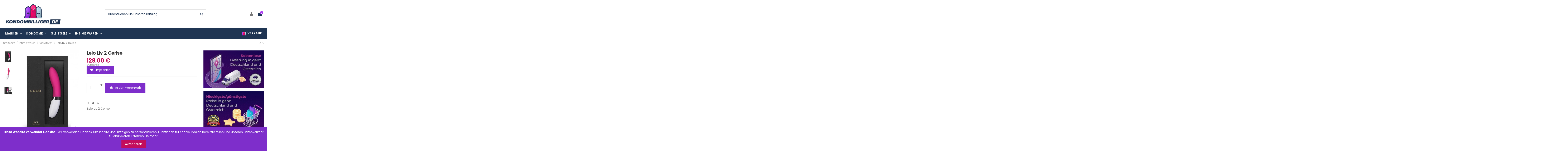

--- FILE ---
content_type: text/html; charset=utf-8
request_url: https://kondombilliger.de/vibratoren/lelo-liv-2-cerise
body_size: 24683
content:
<!doctype html>
<html lang="de">

<head>
    
        
  <meta charset="utf-8">


  <meta http-equiv="x-ua-compatible" content="ie=edge">



    <link rel="canonical" href="https://kondombilliger.de/vibratoren/lelo-liv-2-cerise">

  <title>Lelo Liv 2 Cerise Vibrator - Kondombilliger.de</title>
<script data-keepinline="true">
    var ajaxGetProductUrl = '//kondombilliger.de/module/cdc_googletagmanager/async?obj=cart-action';

/* datalayer */
dataLayer = window.dataLayer || [];
dataLayer.push({"pageCategory":"product","ecommerce":{"currencyCode":"EUR","detail":{"products":[{"name":"Lelo Liv 2 Cerise","id":"739","reference":"","price":"129","category":"Vibratoren","link":"lelo-liv-2-cerise","price_tax_exc":"106.61","wholesale_price":"0"}]}},"google_tag_params":{"ecomm_pagetype":"product","ecomm_prodid":"739","ecomm_totalvalue":129,"ecomm_category":"Vibratoren","ecomm_totalvalue_tax_exc":106.61}});
/* call to GTM Tag */
(function(w,d,s,l,i){w[l]=w[l]||[];w[l].push({'gtm.start':
new Date().getTime(),event:'gtm.js'});var f=d.getElementsByTagName(s)[0],
j=d.createElement(s),dl=l!='dataLayer'?'&l='+l:'';j.async=true;j.src=
'https://www.googletagmanager.com/gtm.js?id='+i+dl;f.parentNode.insertBefore(j,f);
})(window,document,'script','dataLayer','GTM-N9TCDR8');

/* async call to avoid cache system for dynamic data */
dataLayer.push({
  'event': 'datalayer_ready'
});
</script>
  <meta name="description" content="">
  <meta name="keywords" content="">
    
    

  
          <link rel="alternate" href="https://kondombilliger.de/vibratoren/lelo-liv-2-cerise" hreflang="de-de">
      



    <meta property="og:type" content="product">
    <meta property="og:url" content="https://kondombilliger.de/vibratoren/lelo-liv-2-cerise">
    <meta property="og:title" content="Lelo Liv 2 Cerise Vibrator - Kondombilliger.de">
    <meta property="og:site_name" content="kondombilliger">
    <meta property="og:description" content="">
    <meta property="og:image" content="https://kondombilliger.de/2210-thickbox_default/lelo-liv-2-cerise.webp">
    <meta property="og:image:width" content="1100">
    <meta property="og:image:height" content="1422">





      <meta name="viewport" content="initial-scale=1,user-scalable=no,maximum-scale=1,width=device-width">
  




  <link rel="icon" type="image/vnd.microsoft.icon" href="/img/favicon.ico?1625033722">
  <link rel="shortcut icon" type="image/x-icon" href="/img/favicon.ico?1625033722">
    


      <link href="https://fonts.googleapis.com/css2?family=Poppins:wght@400;500&amp;display=swap" rel="stylesheet">
    



<script type="application/ld+json">

{
"@context": "https://schema.org",
"@type": "Organization",
"url": "https://kondombilliger.de/",
"name": "kondombilliger",
"logo": "/img/germany-logo-1625033722.jpg",
"@id": "#store-organization"
}

</script>




    <link rel="stylesheet" href="https://kondombilliger.de/themes/warehouse/assets/css/theme.css" type="text/css" media="all">
  <link rel="stylesheet" href="https://kondombilliger.de/modules/paypal/views/css/paypal_fo.css" type="text/css" media="all">
  <link rel="stylesheet" href="https://kondombilliger.de/modules/amazzingblog/views/css/front.css" type="text/css" media="all">
  <link rel="stylesheet" href="https://kondombilliger.de/modules/amazzingblog/views/css/icons.css" type="text/css" media="all">
  <link rel="stylesheet" href="https://kondombilliger.de/modules/revsliderprestashop/public/assets/fonts/pe-icon-7-stroke/css/pe-icon-7-stroke.css" type="text/css" media="all">
  <link rel="stylesheet" href="https://kondombilliger.de/modules/revsliderprestashop/public/assets/css/settings.css" type="text/css" media="all">
  <link rel="stylesheet" href="https://kondombilliger.de/modules/iqitcountdown/views/css/front.css" type="text/css" media="all">
  <link rel="stylesheet" href="https://kondombilliger.de/js/jquery/plugins/bxslider/jquery.bxslider.css" type="text/css" media="all">
  <link rel="stylesheet" href="https://kondombilliger.de/modules/iqitcookielaw/views/css/front.css" type="text/css" media="all">
  <link rel="stylesheet" href="https://kondombilliger.de/modules/iqitelementor/views/css/frontend.min.css" type="text/css" media="all">
  <link rel="stylesheet" href="https://kondombilliger.de/modules/iqitmegamenu/views/css/front.css" type="text/css" media="all">
  <link rel="stylesheet" href="https://kondombilliger.de/modules/iqitreviews/views/css/front.css" type="text/css" media="all">
  <link rel="stylesheet" href="https://kondombilliger.de/modules/iqitsizecharts/views/css/front.css" type="text/css" media="all">
  <link rel="stylesheet" href="https://kondombilliger.de/modules/iqitthemeeditor/views/css/custom_s_1.css" type="text/css" media="all">
  <link rel="stylesheet" href="https://kondombilliger.de/modules/iqitextendedproduct/views/css/front.css" type="text/css" media="all">
  <link rel="stylesheet" href="https://kondombilliger.de/modules/iqitsociallogin/views/css/front.css" type="text/css" media="all">
  <link rel="stylesheet" href="https://kondombilliger.de/modules/iqitcookielaw/views/css/custom_s_1.css" type="text/css" media="all">
  <link rel="stylesheet" href="https://kondombilliger.de/modules/iqitmegamenu/views/css/iqitmegamenu_s_1.css" type="text/css" media="all">
  <link rel="stylesheet" href="https://kondombilliger.de/themes/warehouse/assets/css/font-awesome/css/font-awesome.css" type="text/css" media="all">
  <link rel="stylesheet" href="https://kondombilliger.de/themes/warehouse/assets/css/custom.css" type="text/css" media="all">

<link rel="stylesheet" href="/themes/warehouse/assets/css/custom.css" type="text/css">


  

  <script type="text/javascript">
        var dm_hash = "3GU8JRP1F";
        var dm_mode = 0;
        var elementorFrontendConfig = {"isEditMode":"","stretchedSectionContainer":"","is_rtl":""};
        var iqitTheme = {"rm_sticky":"0","rm_breakpoint":0,"op_preloader":"0","cart_style":"floating","cart_confirmation":"modal","h_layout":"2","f_fixed":"","f_layout":"2","h_absolute":"0","h_sticky":"menu","hw_width":"inherit","h_search_type":"full","pl_lazyload":true,"pl_infinity":false,"pl_rollover":true,"pl_crsl_autoplay":false,"pl_slider_ld":5,"pl_slider_d":4,"pl_slider_t":3,"pl_slider_p":2,"pp_thumbs":"leftd","pp_zoom":"modalzoom","pp_tabs":"tabha"};
        var iqitcountdown_days = "d.";
        var iqitfdc_from = 0;
        var iqitmegamenu = {"sticky":"false","containerSelector":"#wrapper > .container"};
        var iqitreviews = [];
        var isMobile = false;
        var prestashop = {"cart":{"products":[],"totals":{"total":{"type":"total","label":"Gesamt","amount":0,"value":"0,00\u00a0\u20ac"},"total_including_tax":{"type":"total","label":"Gesamt (inkl. MwSt.)","amount":0,"value":"0,00\u00a0\u20ac"},"total_excluding_tax":{"type":"total","label":"Gesamtpreis o. MwSt.","amount":0,"value":"0,00\u00a0\u20ac"}},"subtotals":{"products":{"type":"products","label":"Zwischensumme","amount":0,"value":"0,00\u00a0\u20ac"},"discounts":null,"shipping":{"type":"shipping","label":"Versand","amount":0,"value":"kostenlos"},"tax":{"type":"tax","label":"enthaltene MwSt.","amount":0,"value":"0,00\u00a0\u20ac"}},"products_count":0,"summary_string":"0 Artikel","vouchers":{"allowed":1,"added":[]},"discounts":[],"minimalPurchase":0,"minimalPurchaseRequired":""},"currency":{"name":"Euro","iso_code":"EUR","iso_code_num":"978","sign":"\u20ac"},"customer":{"lastname":null,"firstname":null,"email":null,"birthday":null,"newsletter":null,"newsletter_date_add":null,"optin":null,"website":null,"company":null,"siret":null,"ape":null,"is_logged":false,"gender":{"type":null,"name":null},"addresses":[]},"language":{"name":"Deutsch (German)","iso_code":"de","locale":"de-DE","language_code":"de-de","is_rtl":"0","date_format_lite":"d.m.Y","date_format_full":"d.m.Y H:i:s","id":2},"page":{"title":"","canonical":null,"meta":{"title":"Lelo Liv 2 Cerise Vibrator - Kondombilliger.de","description":"","keywords":"","robots":"index"},"page_name":"product","body_classes":{"lang-de":true,"lang-rtl":false,"country-AT":true,"currency-EUR":true,"layout-full-width":true,"page-product":true,"tax-display-enabled":true,"product-id-739":true,"product-Lelo Liv 2 Cerise":true,"product-id-category-127":true,"product-id-manufacturer-0":true,"product-id-supplier-0":true,"product-available-for-order":true},"admin_notifications":[]},"shop":{"name":"kondombilliger","logo":"\/img\/germany-logo-1625033722.jpg","stores_icon":"\/img\/logo_stores.png","favicon":"\/img\/favicon.ico"},"urls":{"base_url":"https:\/\/kondombilliger.de\/","current_url":"https:\/\/kondombilliger.de\/vibratoren\/lelo-liv-2-cerise","shop_domain_url":"https:\/\/kondombilliger.de","img_ps_url":"https:\/\/kondombilliger.de\/img\/","img_cat_url":"https:\/\/kondombilliger.de\/img\/c\/","img_lang_url":"https:\/\/kondombilliger.de\/img\/l\/","img_prod_url":"https:\/\/kondombilliger.de\/img\/p\/","img_manu_url":"https:\/\/kondombilliger.de\/img\/m\/","img_sup_url":"https:\/\/kondombilliger.de\/img\/su\/","img_ship_url":"https:\/\/kondombilliger.de\/img\/s\/","img_store_url":"https:\/\/kondombilliger.de\/img\/st\/","img_col_url":"https:\/\/kondombilliger.de\/img\/co\/","img_url":"https:\/\/kondombilliger.de\/themes\/warehouse\/assets\/img\/","css_url":"https:\/\/kondombilliger.de\/themes\/warehouse\/assets\/css\/","js_url":"https:\/\/kondombilliger.de\/themes\/warehouse\/assets\/js\/","pic_url":"https:\/\/kondombilliger.de\/upload\/","pages":{"address":"https:\/\/kondombilliger.de\/adresse","addresses":"https:\/\/kondombilliger.de\/adressen","authentication":"https:\/\/kondombilliger.de\/anmeldung","cart":"https:\/\/kondombilliger.de\/warenkorb","category":"https:\/\/kondombilliger.de\/index.php?controller=category","cms":"https:\/\/kondombilliger.de\/index.php?controller=cms","contact":"https:\/\/kondombilliger.de\/kontakt","discount":"https:\/\/kondombilliger.de\/Rabatt","guest_tracking":"https:\/\/kondombilliger.de\/auftragsverfolgung-gast","history":"https:\/\/kondombilliger.de\/bestellungsverlauf","identity":"https:\/\/kondombilliger.de\/profil","index":"https:\/\/kondombilliger.de\/","my_account":"https:\/\/kondombilliger.de\/mein-Konto","order_confirmation":"https:\/\/kondombilliger.de\/bestellbestatigung","order_detail":"https:\/\/kondombilliger.de\/index.php?controller=order-detail","order_follow":"https:\/\/kondombilliger.de\/bestellverfolgung","order":"https:\/\/kondombilliger.de\/Bestellung","order_return":"https:\/\/kondombilliger.de\/index.php?controller=order-return","order_slip":"https:\/\/kondombilliger.de\/bestellschein","pagenotfound":"https:\/\/kondombilliger.de\/seite-nicht-gefunden","password":"https:\/\/kondombilliger.de\/passwort-zuruecksetzen","pdf_invoice":"https:\/\/kondombilliger.de\/index.php?controller=pdf-invoice","pdf_order_return":"https:\/\/kondombilliger.de\/index.php?controller=pdf-order-return","pdf_order_slip":"https:\/\/kondombilliger.de\/index.php?controller=pdf-order-slip","prices_drop":"https:\/\/kondombilliger.de\/angebote","product":"https:\/\/kondombilliger.de\/index.php?controller=product","search":"https:\/\/kondombilliger.de\/suche","sitemap":"https:\/\/kondombilliger.de\/Sitemap","stores":"https:\/\/kondombilliger.de\/shops","supplier":"https:\/\/kondombilliger.de\/lieferant","register":"https:\/\/kondombilliger.de\/anmeldung?create_account=1","order_login":"https:\/\/kondombilliger.de\/Bestellung?login=1"},"alternative_langs":{"de-de":"https:\/\/kondombilliger.de\/vibratoren\/lelo-liv-2-cerise"},"theme_assets":"\/themes\/warehouse\/assets\/","actions":{"logout":"https:\/\/kondombilliger.de\/?mylogout="},"no_picture_image":{"bySize":{"small_default":{"url":"https:\/\/kondombilliger.de\/img\/p\/de-default-small_default.jpg","width":98,"height":127},"cart_default":{"url":"https:\/\/kondombilliger.de\/img\/p\/de-default-cart_default.jpg","width":125,"height":162},"home_default":{"url":"https:\/\/kondombilliger.de\/img\/p\/de-default-home_default.jpg","width":236,"height":305},"large_default":{"url":"https:\/\/kondombilliger.de\/img\/p\/de-default-large_default.jpg","width":381,"height":492},"medium_default":{"url":"https:\/\/kondombilliger.de\/img\/p\/de-default-medium_default.jpg","width":452,"height":584},"thickbox_default":{"url":"https:\/\/kondombilliger.de\/img\/p\/de-default-thickbox_default.jpg","width":1100,"height":1422}},"small":{"url":"https:\/\/kondombilliger.de\/img\/p\/de-default-small_default.jpg","width":98,"height":127},"medium":{"url":"https:\/\/kondombilliger.de\/img\/p\/de-default-large_default.jpg","width":381,"height":492},"large":{"url":"https:\/\/kondombilliger.de\/img\/p\/de-default-thickbox_default.jpg","width":1100,"height":1422},"legend":""}},"configuration":{"display_taxes_label":true,"display_prices_tax_incl":true,"is_catalog":false,"show_prices":true,"opt_in":{"partner":true},"quantity_discount":{"type":"discount","label":"Rabatt"},"voucher_enabled":1,"return_enabled":0},"field_required":[],"breadcrumb":{"links":[{"title":"Startseite","url":"https:\/\/kondombilliger.de\/"},{"title":"Intime waren","url":"https:\/\/kondombilliger.de\/intime-waren"},{"title":"Vibratoren","url":"https:\/\/kondombilliger.de\/vibratoren"},{"title":"Lelo Liv 2 Cerise","url":"https:\/\/kondombilliger.de\/vibratoren\/lelo-liv-2-cerise"}],"count":4},"link":{"protocol_link":"https:\/\/","protocol_content":"https:\/\/","request_uri":"\/vibratoren\/lelo-liv-2-cerise"},"time":1768689243,"static_token":"6d151339d308f3a62c851fe7153fb405","token":"fe45233b7fe2c976839d3ac230edf331"};
      </script>



  




    
            <meta property="product:pretax_price:amount" content="106.61157">
        <meta property="product:pretax_price:currency" content="EUR">
        <meta property="product:price:amount" content="129">
        <meta property="product:price:currency" content="EUR">
        
    

    </head>

<body id="product" class="lang-de country-at currency-eur layout-full-width page-product tax-display-enabled product-id-739 product-lelo-liv-2-cerise product-id-category-127 product-id-manufacturer-0 product-id-supplier-0 product-available-for-order body-desktop-header-style-w-2">


    <!-- Google Tag Manager (noscript) -->
<noscript><iframe src="https://www.googletagmanager.com/ns.html?id=GTM-N9TCDR8"
height="0" width="0" style="display:none;visibility:hidden"></iframe></noscript>
<!-- End Google Tag Manager (noscript) -->



<main id="main-page-content"  >
    
            

    <header id="header" class="desktop-header-style-w-2">
        
            
  <div class="header-banner">
    
  </div>




            <nav class="header-nav">
        <div class="container">
    
        <div class="row justify-content-between">
            <div class="col col-auto col-md left-nav">
                                
            </div>
            <div class="col col-auto center-nav text-center">
                
      
    <div id="iqithtmlandbanners-block-1"  class="d-inline-block">
        <div class="rte-content d-inline-block">
            <p>Lorem ipsum dolor sit amet, consectetur adipiscing elit. Suspendisse at sem vel lorem aliquet volutpat.</p>
        </div>
    </div>


  

             </div>
            <div class="col col-auto col-md right-nav text-right">
                <div id="currency_selector" class="d-inline-block">
    <div class="currency-selector dropdown js-dropdown d-inline-block">
        <a class="expand-more" data-toggle="dropdown">EUR € <i class="fa fa-angle-down" aria-hidden="true"></i></a>
        <div class="dropdown-menu">
            <ul>
                                    <li  class="current" >
                        <a title="Euro" rel="nofollow" href="https://kondombilliger.de/vibratoren/lelo-liv-2-cerise?SubmitCurrency=1&amp;id_currency=2"
                           class="dropdown-item">EUR €</a>
                    </li>
                            </ul>
        </div>
    </div>
</div>

             </div>
        </div>

                        </div>
            </nav>
        



<div id="desktop-header" class="desktop-header-style-2">
            
<div class="header-top">
    <div id="desktop-header-container" class="container">
        <div class="row align-items-center">
                            <div class="col col-auto col-header-left">
                    <div id="desktop_logo">
                        <a href="https://kondombilliger.de/">
                            <img class="logo img-fluid"
                                 src="/img/germany-logo-1625033722.jpg"                                  alt="kondombilliger">
                        </a>
                    </div>
                    
                </div>
                <div class="col col-header-center">
                                        <!-- Block search module TOP -->

<!-- Block search module TOP -->
<div id="search_widget" class="search-widget" data-search-controller-url="//kondombilliger.de/suche">
    <form method="get" action="//kondombilliger.de/suche">
        <input type="hidden" name="controller" value="search">
        <div class="input-group">
            <input type="text" name="s" value="" data-all-text="Alle Ergebnisse anzeigen"
                   placeholder="Durchsuchen Sie unseren Katalog" class="form-control form-search-control" />
            <button type="submit" class="search-btn">
                <i class="fa fa-search"></i>
            </button>
        </div>
    </form>
</div>
<!-- /Block search module TOP -->

<!-- /Block search module TOP -->


                    
                </div>
                        <div class="col col-auto col-header-right">
                <div class="row no-gutters justify-content-end">

                    
                                            <div id="header-user-btn" class="col col-auto header-btn-w header-user-btn-w">
            <a href="https://kondombilliger.de/mein-Konto"
           title="Anmelden zu Ihrem Kundenbereich"
           rel="nofollow" class="header-btn header-user-btn">
            <i class="fa fa-user fa-fw icon" aria-hidden="true"></i>
            <span class="title">Anmelden</span>
        </a>
    </div>
                                        

                    

                                            
                                                    <div id="ps-shoppingcart-wrapper" class="col col-auto">
    <div id="ps-shoppingcart"
         class="header-btn-w header-cart-btn-w ps-shoppingcart dropdown">
         <div id="blockcart" class="blockcart cart-preview"
         data-refresh-url="//kondombilliger.de/module/ps_shoppingcart/ajax">
        <a id="cart-toogle" class="cart-toogle header-btn header-cart-btn" data-toggle="dropdown" data-display="static">
            <i class="fa fa-shopping-bag fa-fw icon" aria-hidden="true"><span class="cart-products-count-btn">0</span></i>
            <span class="info-wrapper">
            <span class="title">Warenkorb</span>
            <span class="cart-toggle-details">
            <span class="text-faded cart-separator"> / </span>
                            Empty
                        </span>
            </span>
        </a>
        <div id="_desktop_blockcart-content" class="dropdown-menu-custom dropdown-menu">
    <div id="blockcart-content" class="blockcart-content" >
        <div class="cart-title">
            <span class="modal-title">Your cart</span>
            <button type="button" id="js-cart-close" class="close">
                <span>×</span>
            </button>
            <hr>
        </div>
                    <span class="no-items">Es gibt keine Artikel mehr in Ihrem Warenkorb</span>
            </div>
</div> </div>




    </div>
</div>
                                                
                                    </div>
                
            </div>
            <div class="col-12">
                <div class="row">
                    
                </div>
            </div>
        </div>
    </div>
</div>
<div class="container iqit-megamenu-container">	<div id="iqitmegamenu-wrapper" class="iqitmegamenu-wrapper iqitmegamenu-all">
		<div class="container container-iqitmegamenu">
		<div id="iqitmegamenu-horizontal" class="iqitmegamenu  clearfix" role="navigation">

								
				<nav id="cbp-hrmenu" class="cbp-hrmenu cbp-horizontal cbp-hrsub-narrow">
					<ul>
												<li id="cbp-hrmenu-tab-2" class="cbp-hrmenu-tab cbp-hrmenu-tab-2  cbp-has-submeu">
	<a href="https://kondombilliger.de/" class="nav-link" >

								<span class="cbp-tab-title">
								Marken <i class="fa fa-angle-down cbp-submenu-aindicator"></i></span>
														</a>
														<div class="cbp-hrsub col-12">
								<div class="cbp-hrsub-inner">
									<div class="container iqitmegamenu-submenu-container">
									
																																	




<div class="row menu_row menu-element  first_rows menu-element-id-1">
                

                                                




    <div class="col-12 cbp-menu-column cbp-menu-element menu-element-id-2 ">
        <div class="cbp-menu-column-inner">
                        
                
                                    <ul class="cbp-manufacturers row">
                                                                                                                <li class="col-2 transition-opacity-300">
                                    <a href="https://kondombilliger.de/brand/adore"
                                       title="Manufacturer - Adore">
                                        <img src="https://kondombilliger.de/img/m/16-small_default.jpg"
                                             class="img-fluid logo_manufacturer "  width="98" height="127"                                             alt="Manufacturer - Adore"/>
                                    </a>
                                </li>
                                                                                                                                            <li class="col-2 transition-opacity-300">
                                    <a href="https://kondombilliger.de/brand/billy-boy"
                                       title="Manufacturer - Billy Boy">
                                        <img src="https://kondombilliger.de/img/m/10-small_default.jpg"
                                             class="img-fluid logo_manufacturer "  width="98" height="127"                                             alt="Manufacturer - Billy Boy"/>
                                    </a>
                                </li>
                                                                                                                                            <li class="col-2 transition-opacity-300">
                                    <a href="https://kondombilliger.de/brand/crown"
                                       title="Manufacturer - Crown">
                                        <img src="https://kondombilliger.de/img/m/19-small_default.jpg"
                                             class="img-fluid logo_manufacturer "  width="98" height="127"                                             alt="Manufacturer - Crown"/>
                                    </a>
                                </li>
                                                                                                                                            <li class="col-2 transition-opacity-300">
                                    <a href="https://kondombilliger.de/brand/durex"
                                       title="Manufacturer - Durex">
                                        <img src="https://kondombilliger.de/img/m/3-small_default.jpg"
                                             class="img-fluid logo_manufacturer "  width="98" height="127"                                             alt="Manufacturer - Durex"/>
                                    </a>
                                </li>
                                                                                                                                            <li class="col-2 transition-opacity-300">
                                    <a href="https://kondombilliger.de/brand/esp"
                                       title="Manufacturer - ESP">
                                        <img src="https://kondombilliger.de/img/m/20-small_default.jpg"
                                             class="img-fluid logo_manufacturer "  width="98" height="127"                                             alt="Manufacturer - ESP"/>
                                    </a>
                                </li>
                                                                                                                                            <li class="col-2 transition-opacity-300">
                                    <a href="https://kondombilliger.de/brand/euroglider"
                                       title="Manufacturer - Euroglider">
                                        <img src="https://kondombilliger.de/img/m/26-small_default.jpg"
                                             class="img-fluid logo_manufacturer "  width="98" height="127"                                             alt="Manufacturer - Euroglider"/>
                                    </a>
                                </li>
                                                                                                                                            <li class="col-2 transition-opacity-300">
                                    <a href="https://kondombilliger.de/brand/exs"
                                       title="Manufacturer - EXS">
                                        <img src="https://kondombilliger.de/img/m/12-small_default.jpg"
                                             class="img-fluid logo_manufacturer "  width="98" height="127"                                             alt="Manufacturer - EXS"/>
                                    </a>
                                </li>
                                                                                                                                            <li class="col-2 transition-opacity-300">
                                    <a href="https://kondombilliger.de/brand/glyde"
                                       title="Manufacturer - Glyde">
                                        <img src="https://kondombilliger.de/img/m/25-small_default.jpg"
                                             class="img-fluid logo_manufacturer "  width="98" height="127"                                             alt="Manufacturer - Glyde"/>
                                    </a>
                                </li>
                                                                                                                                            <li class="col-2 transition-opacity-300">
                                    <a href="https://kondombilliger.de/brand/level"
                                       title="Manufacturer - Level">
                                        <img src="https://kondombilliger.de/img/m/24-small_default.jpg"
                                             class="img-fluid logo_manufacturer "  width="98" height="127"                                             alt="Manufacturer - Level"/>
                                    </a>
                                </li>
                                                                                                                                            <li class="col-2 transition-opacity-300">
                                    <a href="https://kondombilliger.de/brand/manix"
                                       title="Manufacturer - Manix">
                                        <img src="https://kondombilliger.de/img/m/4-small_default.jpg"
                                             class="img-fluid logo_manufacturer "  width="98" height="127"                                             alt="Manufacturer - Manix"/>
                                    </a>
                                </li>
                                                                                                                                            <li class="col-2 transition-opacity-300">
                                    <a href="https://kondombilliger.de/brand/mysize-pro"
                                       title="Manufacturer - My.Size Pro">
                                        <img src="https://kondombilliger.de/img/m/14-small_default.jpg"
                                             class="img-fluid logo_manufacturer "  width="98" height="127"                                             alt="Manufacturer - My.Size Pro"/>
                                    </a>
                                </li>
                                                                                                                                            <li class="col-2 transition-opacity-300">
                                    <a href="https://kondombilliger.de/brand/on"
                                       title="Manufacturer - ON">
                                        <img src="https://kondombilliger.de/img/m/17-small_default.jpg"
                                             class="img-fluid logo_manufacturer "  width="98" height="127"                                             alt="Manufacturer - ON"/>
                                    </a>
                                </li>
                                                                                                                                            <li class="col-2 transition-opacity-300">
                                    <a href="https://kondombilliger.de/brand/one-touch"
                                       title="Manufacturer - ONE Touch">
                                        <img src="https://kondombilliger.de/img/m/18-small_default.jpg"
                                             class="img-fluid logo_manufacturer "  width="98" height="127"                                             alt="Manufacturer - ONE Touch"/>
                                    </a>
                                </li>
                                                                                                                                            <li class="col-2 transition-opacity-300">
                                    <a href="https://kondombilliger.de/brand/pasante"
                                       title="Manufacturer - Pasante">
                                        <img src="https://kondombilliger.de/img/m/5-small_default.jpg"
                                             class="img-fluid logo_manufacturer "  width="98" height="127"                                             alt="Manufacturer - Pasante"/>
                                    </a>
                                </li>
                                                                                                                                            <li class="col-2 transition-opacity-300">
                                    <a href="https://kondombilliger.de/brand/pjur"
                                       title="Manufacturer - PJUR">
                                        <img src="https://kondombilliger.de/img/m/29-small_default.jpg"
                                             class="img-fluid logo_manufacturer "  width="98" height="127"                                             alt="Manufacturer - PJUR"/>
                                    </a>
                                </li>
                                                                                                                                            <li class="col-2 transition-opacity-300">
                                    <a href="https://kondombilliger.de/brand/playboy"
                                       title="Manufacturer - Playboy">
                                        <img src="https://kondombilliger.de/img/m/21-small_default.jpg"
                                             class="img-fluid logo_manufacturer "  width="98" height="127"                                             alt="Manufacturer - Playboy"/>
                                    </a>
                                </li>
                                                                                                                                            <li class="col-2 transition-opacity-300">
                                    <a href="https://kondombilliger.de/brand/protex"
                                       title="Manufacturer - Protex">
                                        <img src="https://kondombilliger.de/img/m/23-small_default.jpg"
                                             class="img-fluid logo_manufacturer "  width="98" height="127"                                             alt="Manufacturer - Protex"/>
                                    </a>
                                </li>
                                                                                                                                            <li class="col-2 transition-opacity-300">
                                    <a href="https://kondombilliger.de/brand/rsfu"
                                       title="Manufacturer - RSFU">
                                        <img src="https://kondombilliger.de/img/m/22-small_default.jpg"
                                             class="img-fluid logo_manufacturer "  width="98" height="127"                                             alt="Manufacturer - RSFU"/>
                                    </a>
                                </li>
                                                                                                                                            <li class="col-2 transition-opacity-300">
                                    <a href="https://kondombilliger.de/brand/secura"
                                       title="Manufacturer - Secura">
                                        <img src="https://kondombilliger.de/img/m/27-small_default.jpg"
                                             class="img-fluid logo_manufacturer "  width="98" height="127"                                             alt="Manufacturer - Secura"/>
                                    </a>
                                </li>
                                                                                                                                            <li class="col-2 transition-opacity-300">
                                    <a href="https://kondombilliger.de/brand/sico"
                                       title="Manufacturer - Sico">
                                        <img src="https://kondombilliger.de/img/m/15-small_default.jpg"
                                             class="img-fluid logo_manufacturer "  width="98" height="127"                                             alt="Manufacturer - Sico"/>
                                    </a>
                                </li>
                                                                                                                                            <li class="col-2 transition-opacity-300">
                                    <a href="https://kondombilliger.de/brand/skins"
                                       title="Manufacturer - SKINS">
                                        <img src="https://kondombilliger.de/img/m/11-small_default.jpg"
                                             class="img-fluid logo_manufacturer "  width="98" height="127"                                             alt="Manufacturer - SKINS"/>
                                    </a>
                                </li>
                                                                                                                                            <li class="col-2 transition-opacity-300">
                                    <a href="https://kondombilliger.de/brand/skyn"
                                       title="Manufacturer - SKYN">
                                        <img src="https://kondombilliger.de/img/m/7-small_default.jpg"
                                             class="img-fluid logo_manufacturer "  width="98" height="127"                                             alt="Manufacturer - SKYN"/>
                                    </a>
                                </li>
                                                                                                                                            <li class="col-2 transition-opacity-300">
                                    <a href="https://kondombilliger.de/brand/vitalis"
                                       title="Manufacturer - Vitalis">
                                        <img src="https://kondombilliger.de/img/m/13-small_default.jpg"
                                             class="img-fluid logo_manufacturer "  width="98" height="127"                                             alt="Manufacturer - Vitalis"/>
                                    </a>
                                </li>
                                                                        </ul>
                
            

            
            </div>    </div>
                            
                </div>
																					
																			</div>
								</div>
							</div>
													</li>
												<li id="cbp-hrmenu-tab-3" class="cbp-hrmenu-tab cbp-hrmenu-tab-3  cbp-has-submeu">
	<a href="https://kondombilliger.de/kondome" class="nav-link" >

								<span class="cbp-tab-title">
								Kondome <i class="fa fa-angle-down cbp-submenu-aindicator"></i></span>
														</a>
														<div class="cbp-hrsub col-12">
								<div class="cbp-hrsub-inner">
									<div class="container iqitmegamenu-submenu-container">
									
																																	




<div class="row menu_row menu-element  first_rows menu-element-id-1">
                

                                                




    <div class="col-12 cbp-menu-column cbp-menu-element menu-element-id-2 ">
        <div class="cbp-menu-column-inner">
                        
                
                
                    
                                                    <div class="row cbp-categories-row">
                                                                                                            <div class="col-3">
                                            <div class="cbp-category-link-w"><a href="https://kondombilliger.de/durex-kondome"
                                                                                class="cbp-column-title nav-link cbp-category-title">Durex Kondome</a>
                                                                                                                                            </div>
                                        </div>
                                                                                                                                                <div class="col-3">
                                            <div class="cbp-category-link-w"><a href="https://kondombilliger.de/skyn-kondome"
                                                                                class="cbp-column-title nav-link cbp-category-title">SKYN Kondome</a>
                                                                                                                                            </div>
                                        </div>
                                                                                                                                                <div class="col-3">
                                            <div class="cbp-category-link-w"><a href="https://kondombilliger.de/pasante-kondome"
                                                                                class="cbp-column-title nav-link cbp-category-title">Pasante Kondome</a>
                                                                                                                                            </div>
                                        </div>
                                                                                                                                                <div class="col-3">
                                            <div class="cbp-category-link-w"><a href="https://kondombilliger.de/rsfu-kondome"
                                                                                class="cbp-column-title nav-link cbp-category-title">RSFU Kondome</a>
                                                                                                                                            </div>
                                        </div>
                                                                                                                                                <div class="col-3">
                                            <div class="cbp-category-link-w"><a href="https://kondombilliger.de/exs-kondome"
                                                                                class="cbp-column-title nav-link cbp-category-title">EXS Kondome</a>
                                                                                                                                            </div>
                                        </div>
                                                                                                                                                <div class="col-3">
                                            <div class="cbp-category-link-w"><a href="https://kondombilliger.de/manix-kondome"
                                                                                class="cbp-column-title nav-link cbp-category-title">Manix Kondome</a>
                                                                                                                                            </div>
                                        </div>
                                                                                                                                                <div class="col-3">
                                            <div class="cbp-category-link-w"><a href="https://kondombilliger.de/sico-kondome"
                                                                                class="cbp-column-title nav-link cbp-category-title">Sico Kondome</a>
                                                                                                                                            </div>
                                        </div>
                                                                                                                                                <div class="col-3">
                                            <div class="cbp-category-link-w"><a href="https://kondombilliger.de/skins-kondome"
                                                                                class="cbp-column-title nav-link cbp-category-title">Skins Kondome</a>
                                                                                                                                            </div>
                                        </div>
                                                                                                                                                <div class="col-3">
                                            <div class="cbp-category-link-w"><a href="https://kondombilliger.de/vitalis-kondome"
                                                                                class="cbp-column-title nav-link cbp-category-title">Vitalis Kondome</a>
                                                                                                                                            </div>
                                        </div>
                                                                                                                                                <div class="col-3">
                                            <div class="cbp-category-link-w"><a href="https://kondombilliger.de/mysize-kondome"
                                                                                class="cbp-column-title nav-link cbp-category-title">My.Size Kondome</a>
                                                                                                                                            </div>
                                        </div>
                                                                                                                                                <div class="col-3">
                                            <div class="cbp-category-link-w"><a href="https://kondombilliger.de/one-touch-kondome"
                                                                                class="cbp-column-title nav-link cbp-category-title">One Touch Kondome</a>
                                                                                                                                            </div>
                                        </div>
                                                                                                                                                <div class="col-3">
                                            <div class="cbp-category-link-w"><a href="https://kondombilliger.de/billy-boy-kondome"
                                                                                class="cbp-column-title nav-link cbp-category-title">Billy Boy Kondome</a>
                                                                                                                                            </div>
                                        </div>
                                                                                                                                                <div class="col-3">
                                            <div class="cbp-category-link-w"><a href="https://kondombilliger.de/secura-kondome"
                                                                                class="cbp-column-title nav-link cbp-category-title">Secura Kondome</a>
                                                                                                                                            </div>
                                        </div>
                                                                                                                                                <div class="col-3">
                                            <div class="cbp-category-link-w"><a href="https://kondombilliger.de/adore-kondome"
                                                                                class="cbp-column-title nav-link cbp-category-title">Adore Kondome</a>
                                                                                                                                            </div>
                                        </div>
                                                                                                                                                <div class="col-3">
                                            <div class="cbp-category-link-w"><a href="https://kondombilliger.de/crown-kondome"
                                                                                class="cbp-column-title nav-link cbp-category-title">Crown Kondome</a>
                                                                                                                                            </div>
                                        </div>
                                                                                                                                                <div class="col-3">
                                            <div class="cbp-category-link-w"><a href="https://kondombilliger.de/on-kondome"
                                                                                class="cbp-column-title nav-link cbp-category-title">ON Kondome</a>
                                                                                                                                            </div>
                                        </div>
                                                                                                                                                <div class="col-3">
                                            <div class="cbp-category-link-w"><a href="https://kondombilliger.de/esp-kondome"
                                                                                class="cbp-column-title nav-link cbp-category-title">ESP Kondome</a>
                                                                                                                                            </div>
                                        </div>
                                                                                                                                                <div class="col-3">
                                            <div class="cbp-category-link-w"><a href="https://kondombilliger.de/glyde-kondome"
                                                                                class="cbp-column-title nav-link cbp-category-title">Glyde Kondome</a>
                                                                                                                                            </div>
                                        </div>
                                                                                                                                                <div class="col-3">
                                            <div class="cbp-category-link-w"><a href="https://kondombilliger.de/kondomsets"
                                                                                class="cbp-column-title nav-link cbp-category-title">Kondomsets</a>
                                                                                                                                            </div>
                                        </div>
                                                                                                                                                <div class="col-3">
                                            <div class="cbp-category-link-w"><a href="https://kondombilliger.de/latexfreie-kondome"
                                                                                class="cbp-column-title nav-link cbp-category-title">Latexfreie Kondome</a>
                                                                                                                                            </div>
                                        </div>
                                                                                                                                                <div class="col-3">
                                            <div class="cbp-category-link-w"><a href="https://kondombilliger.de/verschiedene-kondome"
                                                                                class="cbp-column-title nav-link cbp-category-title">Verschiedene Kondome</a>
                                                                                                                                            </div>
                                        </div>
                                                                                                                                                <div class="col-3">
                                            <div class="cbp-category-link-w"><a href="https://kondombilliger.de/frauenkondome"
                                                                                class="cbp-column-title nav-link cbp-category-title">Frauenkondome</a>
                                                                                                                                            </div>
                                        </div>
                                                                                                </div>
                                            
                
            

            
            </div>    </div>
                            
                </div>
																					
																			</div>
								</div>
							</div>
													</li>
												<li id="cbp-hrmenu-tab-4" class="cbp-hrmenu-tab cbp-hrmenu-tab-4  cbp-has-submeu">
	<a href="https://kondombilliger.de/gleitgele" class="nav-link" >

								<span class="cbp-tab-title">
								Gleitgele <i class="fa fa-angle-down cbp-submenu-aindicator"></i></span>
														</a>
														<div class="cbp-hrsub col-12">
								<div class="cbp-hrsub-inner">
									<div class="container iqitmegamenu-submenu-container">
									
																																	




<div class="row menu_row menu-element  first_rows menu-element-id-1">
                

                                                




    <div class="col-12 cbp-menu-column cbp-menu-element menu-element-id-2 ">
        <div class="cbp-menu-column-inner">
                        
                
                
                    
                                                    <div class="row cbp-categories-row">
                                                                                                            <div class="col-3">
                                            <div class="cbp-category-link-w"><a href="https://kondombilliger.de/durex-gleitgele"
                                                                                class="cbp-column-title nav-link cbp-category-title">Durex Gleitgele</a>
                                                                                                                                            </div>
                                        </div>
                                                                                                                                                <div class="col-3">
                                            <div class="cbp-category-link-w"><a href="https://kondombilliger.de/pjur-gleitgele"
                                                                                class="cbp-column-title nav-link cbp-category-title">PJUR Gleitgele</a>
                                                                                                                                            </div>
                                        </div>
                                                                                                                                                <div class="col-3">
                                            <div class="cbp-category-link-w"><a href="https://kondombilliger.de/exs-gleitgele"
                                                                                class="cbp-column-title nav-link cbp-category-title">EXS Gleitgele</a>
                                                                                                                                            </div>
                                        </div>
                                                                                                                                                <div class="col-3">
                                            <div class="cbp-category-link-w"><a href="https://kondombilliger.de/aquaglide-gleitgele"
                                                                                class="cbp-column-title nav-link cbp-category-title">Aquaglide Gleitgele</a>
                                                                                                                                            </div>
                                        </div>
                                                                                                                                                <div class="col-3">
                                            <div class="cbp-category-link-w"><a href="https://kondombilliger.de/bioglide-gleitgele"
                                                                                class="cbp-column-title nav-link cbp-category-title">Bioglide Gleitgele</a>
                                                                                                                                            </div>
                                        </div>
                                                                                                                                                <div class="col-3">
                                            <div class="cbp-category-link-w"><a href="https://kondombilliger.de/gleitgel-auf-wasserbassis"
                                                                                class="cbp-column-title nav-link cbp-category-title">Gleitgel Auf Wasserbassis</a>
                                                                                                                                            </div>
                                        </div>
                                                                                                                                                <div class="col-3">
                                            <div class="cbp-category-link-w"><a href="https://kondombilliger.de/gleitgel-auf-silikonbasis"
                                                                                class="cbp-column-title nav-link cbp-category-title">Gleitgel auf Silikonbasis</a>
                                                                                                                                            </div>
                                        </div>
                                                                                                                                                <div class="col-3">
                                            <div class="cbp-category-link-w"><a href="https://kondombilliger.de/analgleitgel"
                                                                                class="cbp-column-title nav-link cbp-category-title">Analgleitgel</a>
                                                                                                                                            </div>
                                        </div>
                                                                                                                                                <div class="col-3">
                                            <div class="cbp-category-link-w"><a href="https://kondombilliger.de/oral-gleitgel"
                                                                                class="cbp-column-title nav-link cbp-category-title">Oral-Gleitgel</a>
                                                                                                                                            </div>
                                        </div>
                                                                                                </div>
                                            
                
            

            
            </div>    </div>
                            
                </div>
																					
																			</div>
								</div>
							</div>
													</li>
												<li id="cbp-hrmenu-tab-5" class="cbp-hrmenu-tab cbp-hrmenu-tab-5  cbp-has-submeu">
	<a href="https://kondombilliger.de/intime-waren" class="nav-link" >

								<span class="cbp-tab-title">
								Intime Waren <i class="fa fa-angle-down cbp-submenu-aindicator"></i></span>
														</a>
														<div class="cbp-hrsub col-12">
								<div class="cbp-hrsub-inner">
									<div class="container iqitmegamenu-submenu-container">
									
																																	




<div class="row menu_row menu-element  first_rows menu-element-id-1">
                

                                                




    <div class="col-12 cbp-menu-column cbp-menu-element menu-element-id-2 ">
        <div class="cbp-menu-column-inner">
                        
                
                
                    
                                                    <div class="row cbp-categories-row">
                                                                                                            <div class="col-3">
                                            <div class="cbp-category-link-w"><a href="https://kondombilliger.de/penisringe-und-penishuellen"
                                                                                class="cbp-column-title nav-link cbp-category-title">Penisringe und Penishüllen</a>
                                                                                                                                            </div>
                                        </div>
                                                                                                                                                <div class="col-3">
                                            <div class="cbp-category-link-w"><a href="https://kondombilliger.de/stimulationsgel"
                                                                                class="cbp-column-title nav-link cbp-category-title">Stimulationsgel</a>
                                                                                                                                            </div>
                                        </div>
                                                                                                                                                <div class="col-3">
                                            <div class="cbp-category-link-w"><a href="https://kondombilliger.de/masturbatoren"
                                                                                class="cbp-column-title nav-link cbp-category-title">Masturbatoren</a>
                                                                                                                                            </div>
                                        </div>
                                                                                                                                                <div class="col-3">
                                            <div class="cbp-category-link-w"><a href="https://kondombilliger.de/vorzeitiger-samenerguss"
                                                                                class="cbp-column-title nav-link cbp-category-title">Vorzeitiger Samenerguss</a>
                                                                                                                                            </div>
                                        </div>
                                                                                                                                                <div class="col-3">
                                            <div class="cbp-category-link-w"><a href="https://kondombilliger.de/massageoel"
                                                                                class="cbp-column-title nav-link cbp-category-title">Massageöl</a>
                                                                                                                                            </div>
                                        </div>
                                                                                                                                                <div class="col-3">
                                            <div class="cbp-category-link-w"><a href="https://kondombilliger.de/aphrodisiaka"
                                                                                class="cbp-column-title nav-link cbp-category-title">Aphrodisiaka</a>
                                                                                                                                            </div>
                                        </div>
                                                                                                                                                <div class="col-3">
                                            <div class="cbp-category-link-w"><a href="https://kondombilliger.de/sexy-dessous"
                                                                                class="cbp-column-title nav-link cbp-category-title">Sexy Dessous</a>
                                                                                                                                            </div>
                                        </div>
                                                                                                                                                <div class="col-3">
                                            <div class="cbp-category-link-w"><a href="https://kondombilliger.de/schwangerschaftstests"
                                                                                class="cbp-column-title nav-link cbp-category-title">Schwangerschaftstests</a>
                                                                                                                                            </div>
                                        </div>
                                                                                                                                                <div class="col-3">
                                            <div class="cbp-category-link-w"><a href="https://kondombilliger.de/vibratoren"
                                                                                class="cbp-column-title nav-link cbp-category-title">Vibratoren</a>
                                                                                                                                            </div>
                                        </div>
                                                                                                                                                <div class="col-3">
                                            <div class="cbp-category-link-w"><a href="https://kondombilliger.de/bdsm-und-fetischwaren"
                                                                                class="cbp-column-title nav-link cbp-category-title">BDSM- und Fetischwaren</a>
                                                                                                                                            </div>
                                        </div>
                                                                                                                                                <div class="col-3">
                                            <div class="cbp-category-link-w"><a href="https://kondombilliger.de/vaginalkugeln"
                                                                                class="cbp-column-title nav-link cbp-category-title">Vaginalkugeln</a>
                                                                                                                                            </div>
                                        </div>
                                                                                                                                                <div class="col-3">
                                            <div class="cbp-category-link-w"><a href="https://kondombilliger.de/analsex"
                                                                                class="cbp-column-title nav-link cbp-category-title">Analsex</a>
                                                                                                                                            </div>
                                        </div>
                                                                                                                                                <div class="col-3">
                                            <div class="cbp-category-link-w"><a href="https://kondombilliger.de/intimhygiene-und-pflege"
                                                                                class="cbp-column-title nav-link cbp-category-title">Intimhygiene und Pflege</a>
                                                                                                                                            </div>
                                        </div>
                                                                                                                                                <div class="col-3">
                                            <div class="cbp-category-link-w"><a href="https://kondombilliger.de/penispumpen"
                                                                                class="cbp-column-title nav-link cbp-category-title">Penispumpen</a>
                                                                                                                                            </div>
                                        </div>
                                                                                                                                                <div class="col-3">
                                            <div class="cbp-category-link-w"><a href="https://kondombilliger.de/erotik-und-sexwaren-sets"
                                                                                class="cbp-column-title nav-link cbp-category-title">Erotik- und Sexwaren-Sets</a>
                                                                                                                                            </div>
                                        </div>
                                                                                                                                                <div class="col-3">
                                            <div class="cbp-category-link-w"><a href="https://kondombilliger.de/potenzmittel"
                                                                                class="cbp-column-title nav-link cbp-category-title">Potenzmittel</a>
                                                                                                                                            </div>
                                        </div>
                                                                                                                                                <div class="col-3">
                                            <div class="cbp-category-link-w"><a href="https://kondombilliger.de/penis-extender"
                                                                                class="cbp-column-title nav-link cbp-category-title">Penis Extender</a>
                                                                                                                                            </div>
                                        </div>
                                                                                                </div>
                                            
                
            

            
            </div>    </div>
                            
                </div>
																					
																			</div>
								</div>
							</div>
													</li>
												<li id="cbp-hrmenu-tab-8" class="cbp-hrmenu-tab cbp-hrmenu-tab-8 pull-right cbp-pulled-right ">
	<a href="https://kondombilliger.de/" class="nav-link" >

								<span class="cbp-tab-title">
								 <img src="/img/cms/icon-sm.png" alt="Verkauf" class="cbp-mainlink-iicon" />Verkauf</span>
														</a>
													</li>
											</ul>
				</nav>
		</div>
		</div>
		<div id="sticky-cart-wrapper"></div>
	</div>

<div id="_desktop_iqitmegamenu-mobile">
	<ul id="iqitmegamenu-mobile">
		



	
	<li><span class="mm-expand"><i class="fa fa-angle-down expand-icon" aria-hidden="true"></i><i class="fa fa-angle-up close-icon" aria-hidden="true"></i></span><a href="https://kondombilliger.de/kondome">Kondome</a>
	<ul><li><a href="https://kondombilliger.de/durex-kondome">Durex Kondome</a></li><li><a href="https://kondombilliger.de/pasante-kondome">Pasante Kondome</a></li><li><a href="https://kondombilliger.de/exs-kondome">EXS Kondome</a></li><li><a href="https://kondombilliger.de/skyn-kondome">SKYN Kondome</a></li><li><a href="https://kondombilliger.de/sico-kondome">Sico Kondome</a></li><li><a href="https://kondombilliger.de/skins-kondome">Skins Kondome</a></li><li><a href="https://kondombilliger.de/manix-kondome">Manix Kondome</a></li><li><a href="https://kondombilliger.de/vitalis-kondome">Vitalis Kondome</a></li><li><a href="https://kondombilliger.de/mysize-kondome">My.Size Kondome</a></li><li><a href="https://kondombilliger.de/billy-boy-kondome">Billy Boy Kondome</a></li><li><a href="https://kondombilliger.de/adore-kondome">Adore Kondome</a></li><li><a href="https://kondombilliger.de/crown-kondome">Crown Kondome</a></li><li><a href="https://kondombilliger.de/one-touch-kondome">One Touch Kondome</a></li><li><a href="https://kondombilliger.de/on-kondome">ON Kondome</a></li><li><a href="https://kondombilliger.de/kondomsets">Kondomsets</a></li><li><a href="https://kondombilliger.de/verschiedene-kondome">Verschiedene Kondome</a></li><li><a href="https://kondombilliger.de/latexfreie-kondome">Latexfreie Kondome</a></li><li><a href="https://kondombilliger.de/esp-kondome">ESP Kondome</a></li><li><a href="https://kondombilliger.de/glyde-kondome">Glyde Kondome</a></li><li><a href="https://kondombilliger.de/rsfu-kondome">RSFU Kondome</a></li><li><a href="https://kondombilliger.de/secura-kondome">Secura Kondome</a></li><li><a href="https://kondombilliger.de/frauenkondome">Frauenkondome</a></li></ul></li><li><span class="mm-expand"><i class="fa fa-angle-down expand-icon" aria-hidden="true"></i><i class="fa fa-angle-up close-icon" aria-hidden="true"></i></span><a href="https://kondombilliger.de/gleitgele">Gleitgele</a>
	<ul><li><a href="https://kondombilliger.de/durex-gleitgele">Durex Gleitgele</a></li><li><a href="https://kondombilliger.de/pjur-gleitgele">PJUR Gleitgele</a></li><li><a href="https://kondombilliger.de/exs-gleitgele">EXS Gleitgele</a></li><li><a href="https://kondombilliger.de/aquaglide-gleitgele">Aquaglide Gleitgele</a></li><li><a href="https://kondombilliger.de/bioglide-gleitgele">Bioglide Gleitgele</a></li><li><a href="https://kondombilliger.de/gleitgel-auf-wasserbassis">Gleitgel Auf Wasserbassis</a></li><li><a href="https://kondombilliger.de/gleitgel-auf-silikonbasis">Gleitgel auf Silikonbasis</a></li><li><a href="https://kondombilliger.de/analgleitgel">Analgleitgel</a></li><li><a href="https://kondombilliger.de/oral-gleitgel">Oral-Gleitgel</a></li></ul></li><li><span class="mm-expand"><i class="fa fa-angle-down expand-icon" aria-hidden="true"></i><i class="fa fa-angle-up close-icon" aria-hidden="true"></i></span><a href="https://kondombilliger.de/intime-waren">Intime waren</a>
	<ul><li><a href="https://kondombilliger.de/penisringe-und-penishuellen">Penisringe und Penishüllen</a></li><li><a href="https://kondombilliger.de/stimulationsgel">Stimulationsgel</a></li><li><a href="https://kondombilliger.de/masturbatoren">Masturbatoren</a></li><li><a href="https://kondombilliger.de/vorzeitiger-samenerguss">Vorzeitiger Samenerguss</a></li><li><a href="https://kondombilliger.de/massageoel">Massageöl</a></li><li><a href="https://kondombilliger.de/aphrodisiaka">Aphrodisiaka</a></li><li><a href="https://kondombilliger.de/sexy-dessous">Sexy Dessous</a></li><li><a href="https://kondombilliger.de/schwangerschaftstests">Schwangerschaftstests</a></li><li><a href="https://kondombilliger.de/vibratoren">Vibratoren</a></li><li><a href="https://kondombilliger.de/bdsm-und-fetischwaren">BDSM- und Fetischwaren</a></li><li><a href="https://kondombilliger.de/vaginalkugeln">Vaginalkugeln</a></li><li><a href="https://kondombilliger.de/analsex">Analsex</a></li><li><a href="https://kondombilliger.de/intimhygiene-und-pflege">Intimhygiene und Pflege</a></li><li><a href="https://kondombilliger.de/penispumpen">Penispumpen</a></li><li><a href="https://kondombilliger.de/erotik-und-sexwaren-sets">Erotik- und Sexwaren-Sets</a></li><li><a href="https://kondombilliger.de/potenzmittel">Potenzmittel</a></li><li><a href="https://kondombilliger.de/penis-extender">Penis Extender</a></li></ul></li><li><a href="https://kondombilliger.de/content/lieferung">Lieferung</a></li><li><a href="https://kondombilliger.de/content/allgemeine-geschaeftsbedingungen">Allgemeine Geschäftsbedingungen</a></li>
	</ul>
</div>
</div>


    </div>



    <div id="mobile-header" class="mobile-header-style-1">
                    <div id="mobile-header-sticky">
    <div class="container">
        <div class="mobile-main-bar">
            <div class="row no-gutters align-items-center row-mobile-header">
                <div class="col col-auto col-mobile-btn col-mobile-btn-menu col-mobile-menu-push">
                    <a class="m-nav-btn" data-toggle="dropdown" data-display="static"><i class="fa fa-bars" aria-hidden="true"></i>
                        <span>Menu</span></a>
                    <div id="_mobile_iqitmegamenu-mobile" class="dropdown-menu-custom dropdown-menu"></div>
                </div>
                <div id="mobile-btn-search" class="col col-auto col-mobile-btn col-mobile-btn-search">
                    <a class="m-nav-btn" data-toggle="dropdown" data-display="static"><i class="fa fa-search" aria-hidden="true"></i>
                        <span>Suche</span></a>
                    <div id="search-widget-mobile" class="dropdown-content dropdown-menu dropdown-mobile search-widget">
                        <form method="get" action="https://kondombilliger.de/suche">
                            <input type="hidden" name="controller" value="search">
                            <div class="input-group">
                                <input type="text" name="s" value=""
                                       placeholder="Suche" data-all-text="Show all results" class="form-control form-search-control">
                                <button type="submit" class="search-btn">
                                    <i class="fa fa-search"></i>
                                </button>
                            </div>
                        </form>
                    </div>
                </div>
                <div class="col col-mobile-logo text-center">
                    <a href="https://kondombilliger.de/">
                        <img class="logo img-fluid"
                             src="/img/germany-logo-1625033722.jpg"                              alt="kondombilliger">
                    </a>
                </div>
                <div class="col col-auto col-mobile-btn col-mobile-btn-account">
                    <a href="https://kondombilliger.de/mein-Konto" class="m-nav-btn"><i class="fa fa-user" aria-hidden="true"></i>
                        <span>
                            
                                                            Anmelden
                                                        
                        </span></a>
                </div>
                
                                <div class="col col-auto col-mobile-btn col-mobile-btn-cart ps-shoppingcart dropdown">
                    <div id="mobile-cart-wrapper">
                    <a id="mobile-cart-toogle"  class="m-nav-btn" data-toggle="dropdown" data-display="static"><i class="fa fa-shopping-bag mobile-bag-icon" aria-hidden="true"><span id="mobile-cart-products-count" class="cart-products-count cart-products-count-btn">
                                
                                                                    0
                                                                
                            </span></i>
                        <span>Warenkorb</span></a>
                    <div id="_mobile_blockcart-content" class="dropdown-menu-custom dropdown-menu"></div>
                    </div>
                </div>
                            </div>
        </div>
    </div>
</div>


            </div>

        
    </header>

    <section id="wrapper">
        
        

<div class="container">
<nav data-depth="4" class="breadcrumb">
                <div class="row align-items-center">
                <div class="col">
                    <ol itemscope itemtype="https://schema.org/BreadcrumbList">
                        
                                                            
                                    <li itemprop="itemListElement" itemscope
                                        itemtype="https://schema.org/ListItem">

                                        <a itemprop="item" href="https://kondombilliger.de/">                                            <span itemprop="name">Startseite</span>
                                        </a>

                                        <meta itemprop="position" content="1">
                                    </li>
                                
                                                            
                                    <li itemprop="itemListElement" itemscope
                                        itemtype="https://schema.org/ListItem">

                                        <a itemprop="item" href="https://kondombilliger.de/intime-waren">                                            <span itemprop="name">Intime waren</span>
                                        </a>

                                        <meta itemprop="position" content="2">
                                    </li>
                                
                                                            
                                    <li itemprop="itemListElement" itemscope
                                        itemtype="https://schema.org/ListItem">

                                        <a itemprop="item" href="https://kondombilliger.de/vibratoren">                                            <span itemprop="name">Vibratoren</span>
                                        </a>

                                        <meta itemprop="position" content="3">
                                    </li>
                                
                                                            
                                    <li itemprop="itemListElement" itemscope
                                        itemtype="https://schema.org/ListItem">

                                        <span itemprop="item" content="https://kondombilliger.de/vibratoren/lelo-liv-2-cerise">                                            <span itemprop="name">Lelo Liv 2 Cerise</span>
                                        </span>

                                        <meta itemprop="position" content="4">
                                    </li>
                                
                                                    
                    </ol>
                </div>
                <div class="col col-auto"> <div id="iqitproductsnav">
            <a href="https://kondombilliger.de/vibratoren/toyjoy-diamond-superbe-rot" title="Previous product">
            <i class="fa fa-angle-left" aria-hidden="true"></i>
        </a>
                <a href="https://kondombilliger.de/vibratoren/lelo-siri-2-cerise" title="Next product">
            <i class="fa fa-angle-right" aria-hidden="true"></i>
        </a>
    </div>
</div>
            </div>
            </nav>
</div>
        <div id="inner-wrapper" class="container">
            
            
                
<aside id="notifications">
    
    
    
    </aside>
            

            

                
    <div id="content-wrapper">
        
        
    <section id="main" itemscope itemtype="https://schema.org/Product">
        <div id="product-preloader"><i class="fa fa-circle-o-notch fa-spin"></i></div>
        <div id="main-product-wrapper">
        <meta itemprop="url" content="https://kondombilliger.de/vibratoren/lelo-liv-2-cerise">

        <div class="row product-info-row">
            <div class="col-md-9">
                <div class="row">
                    <div class="col-md-5 col-product-image">
                        
                            <section class="page-content" id="content">
                                
        
                                    
                                        <div class="images-container images-container-left images-container-d-leftd ">
            <div class="row no-gutters">
            <div class="col-2 col-left-product-thumbs">

        <div class="js-qv-mask mask">
        <div id="product-images-thumbs" class="product-images js-qv-product-images slick-slider">
                            <div class="thumb-container">
                    <img
                            class="thumb js-thumb  selected img-fluid"
                            data-image-medium-src="https://kondombilliger.de/2210-medium_default/lelo-liv-2-cerise.webp"
                            data-image-large-src="https://kondombilliger.de/2210-thickbox_default/lelo-liv-2-cerise.webp"
                            src="https://kondombilliger.de/2210-medium_default/lelo-liv-2-cerise.webp"
                            alt=""
                            title=""
                            width="452"
                            height="584"
                            itemprop="image"
                    >
                </div>
                            <div class="thumb-container">
                    <img
                            class="thumb js-thumb img-fluid"
                            data-image-medium-src="https://kondombilliger.de/2211-medium_default/lelo-liv-2-cerise.webp"
                            data-image-large-src="https://kondombilliger.de/2211-thickbox_default/lelo-liv-2-cerise.webp"
                            src="https://kondombilliger.de/2211-medium_default/lelo-liv-2-cerise.webp"
                            alt=""
                            title=""
                            width="452"
                            height="584"
                            itemprop="image"
                    >
                </div>
                            <div class="thumb-container">
                    <img
                            class="thumb js-thumb img-fluid"
                            data-image-medium-src="https://kondombilliger.de/2212-medium_default/lelo-liv-2-cerise.webp"
                            data-image-large-src="https://kondombilliger.de/2212-thickbox_default/lelo-liv-2-cerise.webp"
                            src="https://kondombilliger.de/2212-medium_default/lelo-liv-2-cerise.webp"
                            alt=""
                            title=""
                            width="452"
                            height="584"
                            itemprop="image"
                    >
                </div>
                    </div>
    </div>
    
</div>            <div class="col-10 col-left-product-cover">
    <div class="product-cover">

        

    <ul class="product-flags">
            </ul>

        <a class="expander" data-toggle="modal" data-target="#product-modal"><span><i class="fa fa-expand" aria-hidden="true"></i></span></a>        <div id="product-images-large" class="product-images-large slick-slider">
                                                <div>
                        <div class="easyzoom easyzoom-product">
                            <a href="https://kondombilliger.de/2210-thickbox_default/lelo-liv-2-cerise.webp" class="js-easyzoom-trigger"></a>
                        </div>
                        <img
                                 src="https://kondombilliger.de/2210-large_default/lelo-liv-2-cerise.jpg"                                data-image-large-src="https://kondombilliger.de/2210-thickbox_default/lelo-liv-2-cerise.webp"
                                alt="Lelo Liv 2 Cerise"
                                title="Lelo Liv 2 Cerise"
                                itemprop="image"
                                content="https://kondombilliger.de/2210-large_default/lelo-liv-2-cerise.jpg"
                                width="381"
                                height="492"
                                class="img-fluid"
                        >
                    </div>
                                    <div>
                        <div class="easyzoom easyzoom-product">
                            <a href="https://kondombilliger.de/2211-thickbox_default/lelo-liv-2-cerise.webp" class="js-easyzoom-trigger"></a>
                        </div>
                        <img
                                data-lazy="https://kondombilliger.de/2211-large_default/lelo-liv-2-cerise.jpg"                                data-image-large-src="https://kondombilliger.de/2211-thickbox_default/lelo-liv-2-cerise.webp"
                                alt="Lelo Liv 2 Cerise"
                                title="Lelo Liv 2 Cerise"
                                itemprop="image"
                                content="https://kondombilliger.de/2211-large_default/lelo-liv-2-cerise.jpg"
                                width="381"
                                height="492"
                                class="img-fluid"
                        >
                    </div>
                                    <div>
                        <div class="easyzoom easyzoom-product">
                            <a href="https://kondombilliger.de/2212-thickbox_default/lelo-liv-2-cerise.webp" class="js-easyzoom-trigger"></a>
                        </div>
                        <img
                                data-lazy="https://kondombilliger.de/2212-large_default/lelo-liv-2-cerise.jpg"                                data-image-large-src="https://kondombilliger.de/2212-thickbox_default/lelo-liv-2-cerise.webp"
                                alt="Lelo Liv 2 Cerise"
                                title="Lelo Liv 2 Cerise"
                                itemprop="image"
                                content="https://kondombilliger.de/2212-large_default/lelo-liv-2-cerise.jpg"
                                width="381"
                                height="492"
                                class="img-fluid"
                        >
                    </div>
                                    </div>
    </div>

</div>
        </div>
     </div>
                                    
        
                                    
                                        <div class="after-cover-tumbnails text-center">






</div>
                                    
        
                                
                            </section>
                        
                    </div>
        
                    <div class="col-md-7 col-product-info">
                        
                            <div class="product_header_container clearfix pb-0 mb-0 border-none">
        
                                
                                                                                                                                                
        
                                
                                <h1 class="h1 page-title" itemprop="name"><span>Lelo Liv 2 Cerise</span></h1>
                            
                                
                                                                                                                                                                                    
        
                                
                                    

                                
        
                                                                    
                                        


    <div class="product-prices">

        
                    







                            
                            
        

        
            <div class=""
                 itemprop="offers"
                 itemscope
                 itemtype="https://schema.org/Offer"
            >

                                    <link itemprop="availability" href="https://schema.org/InStock"/>
                                <meta itemprop="priceCurrency" content="EUR">
                <meta itemprop="url" content="https://kondombilliger.de/vibratoren/lelo-liv-2-cerise">


                <div>
                    <span class="current-price"><span itemprop="price" class="product-price" content="129">129,00 €</span></span>
                                    </div>

                
                                    
            </div>
        

        
                    

        
                    

        
                    

        

        <div class="tax-shipping-delivery-label text-muted">
                            Bruttopreis
                        
            
                                                </div>
        
            </div>






                                    
                                                            </div>
                        
                         <form action="//kondombilliger.de/module/iqitreviews/actions?process=addProductReview&ajax=1"
                              method="post" id="iqitreviews-productreview-form">
                              <div class="col-xs-12 alert alert-success alert-warning hidden-xs-up"
                                     id="iqitreviews-productreview-form-alert">
                                </div>
                                <div class="col-xs-12 alert alert-success hidden-xs-up"
                                     id="iqitreviews-productreview-form-success-alert">
                                </div>
                            <div class="form-fields" id="iqitreviews-productreview-fields">
        
                                    <input type="hidden" name="iqitreviews_id_product" id="iqitreviews_id_product"
                                           value="739"/>
                                   <input type="hidden" name="Title"
                                           value="Product review"/>
                                   <input type="hidden" name="iqitreviews_title"
                                           value="Product review"/>
                                   <input type="hidden" name="iqitreviews_comment"
                                           value="Product review"/>
                                   <input type="hidden" name="iqitreviews_rating"
                                           value="5"/>
                                           <input type="hidden" class="form-control" name="iqitreviews_customer_name"
                                                       id="iqitreviews_customer_name" value="Customer"
                                                       placeholder="John Doe"/>
                                           <button type="submit" class="btn btn-primary" name="iqitreviews_submit" id="iqitreviews_submit"><i class="fa fa-heart mr-1"></i> Empfehlen</button>
                                </div>
        
                        </form>
                        <hr>
                        <div class="product-information">
                            
                                <div id="product-description-short-739"
                                     itemprop="description" class="rte-content"></div>
                            
        
                                    
                            <div class="product-actions">
                                
                                    <form action="https://kondombilliger.de/warenkorb" method="post" id="add-to-cart-or-refresh">
                                        <input type="hidden" name="token" value="6d151339d308f3a62c851fe7153fb405">
                                        <input type="hidden" name="id_product" value="739"
                                               id="product_page_product_id">
                                        <input type="hidden" name="id_customization" value="0"
                                               id="product_customization_id">
        
                                        
                                            
                                            <div class="product-variants">
    </div>
                                        
        
                                        
                                                                                    
        
                                                
                                        
                                            <div class="product-add-to-cart pt-3">

            
            <div class="row extra-small-gutters product-quantity">
                <div class="col col-12 col-sm-auto">
                    <div class="qty">
                        <!-- <button class="btn btn-primary">-</button> -->
                        <input
                                type="number"
                                name="qty"
                                id="quantity_wanted"
                                value="1"
                                class="input-group"
                                min="1"
                        >
                         <!-- <button class="btn btn-touchspin js-touchspin bootstrap-touchspin-up">+</button> -->
                    </div>
                </div>
                <div class="col col-12 col-sm-auto">
                    <div class="add">
                        <button
                                class="btn btn-primary btn-lg add-to-cart"
                                data-button-action="add-to-cart"
                                type="submit"
                                                        >
                            <i class="fa fa-shopping-bag fa-fw bag-icon" aria-hidden="true"></i>
                            <i class="fa fa-circle-o-notch fa-spin fa-fw spinner-icon" aria-hidden="true"></i>
                            In den Warenkorb
                        </button>

                    </div>
                </div>
                
            </div>
            
        

        
            <p class="product-minimal-quantity">
                            </p>
        
    </div>
                                        
        
                                        
                                            <section class="product-discounts mb-3">
</section>
                                        
        
                                        
                                            <div class="product-additional-info">
  
      <div class="social-sharing">
      <ul>
                  <li class="facebook">
            <a href="https://www.facebook.com/sharer.php?u=https%3A%2F%2Fkondombilliger.de%2Fvibratoren%2Flelo-liv-2-cerise" title="Teilen" target="_blank" rel="noopener noreferrer">
                              <i class="fa fa-facebook" aria-hidden="true"></i>
                          </a>
          </li>
                  <li class="twitter">
            <a href="https://twitter.com/intent/tweet?text=Lelo+Liv+2+Cerise https%3A%2F%2Fkondombilliger.de%2Fvibratoren%2Flelo-liv-2-cerise" title="Tweet" target="_blank" rel="noopener noreferrer">
                              <i class="fa fa-twitter" aria-hidden="true"></i>
                          </a>
          </li>
                  <li class="pinterest">
            <a href="https://www.pinterest.com/pin/create/button/?media=https%3A%2F%2Fkondombilliger.de%2F2210%2Flelo-liv-2-cerise.jpg&amp;url=https%3A%2F%2Fkondombilliger.de%2Fvibratoren%2Flelo-liv-2-cerise" title="Pinterest" target="_blank" rel="noopener noreferrer">
                              <i class="fa fa-pinterest-p" aria-hidden="true"></i>
                          </a>
          </li>
              </ul>
    </div>
  


    <div class="iqitproducttags">
        <ul>
                            <li><a href="//kondombilliger.de/suche?tag=Lelo%2BLiv%2B2%2BCerise" class="tag tag-default">Lelo Liv 2 Cerise</a>
                </li>
                    </ul>
    </div>

</div>
                                        
        
                                        
                                    </form>
                                
        
                                
                                    <div class="additional_button">
    

</div>
    <script type="text/javascript" src="//s7.addthis.com/js/300/addthis_widget.js#pubid=ra-50d44b832bee7204"></script>

                                
        
                            </div>
                        </div>
                    </div>
                </div>
                                    

	<div class="tabs product-tabs">
		<ul id="product-infos-tabs" class="nav nav-tabs">
            				<li class="nav-item">
					<a class="nav-link active" data-toggle="tab"
					   href="#description">
                        Beschreibung
					</a>
				</li>
            			<li class="nav-item" id="product-details-tab-nav">
				<a class="nav-link" data-toggle="tab"
				   href="#product-details-tab">
                    Artikeldetails
				</a>
			</li>
            
                                        
            
            				<li class="nav-item">
					<a class="nav-link" data-toggle="tab"
					   href="#extra-0">Versand</a>
				</li>
            		</ul>


		<div id="product-infos-tabs-content" class="tab-content">
            				<div class="tab-pane in active" id="description">
                    
						<div class="product-description">
							<div class="rte-content"><p class="MsoNormal"><span lang="de" xml:lang="de"><strong>Lelo Liv 2 Cerise </strong>ist ein eleganter mittelgroßer Vibrator, der sowohl für sanfte als auch für leidenschaftlichere Erlebnisse entwickelt wurde. Es ist so konzipiert, dass es sich perfekt an die Konturen des Körpers einer Frau anpasst. Dieser Vibrator verfügt über fünf verschiedene Stimulationsmodi, von denen jeder individuell auf die Wünsche und Fantasien des Benutzers reagiert. Der <em>Lelo Liv 2</em> Vibrator ist eine großartige Quelle für Zufriedenheit und Fantasie. Dieser Vibrator besteht aus den besten Materialien und enthält keine schädlichen Zusätze. Sehr ruhig. Der aufladbare Akku garantiert einen unterbrechungsfreien Betrieb. Die Intensität lässt sich leicht steuern und die Einstellungen können gesperrt werden. Wenn Sie diesen Vibrator sehen, möchten Sie ihn in die Hand nehmen und Wunder vollbringen. All dies sorgt für angenehme Gefühle und ist definitiv ein tolles Geschenk für sich selbst oder einen geliebten Menschen.</span></p>
<ul><li>Von der FDA zugelassene Materialien: Phthalatfreies Silikon und ABS-Kunststoff</li>
<li>Größe: 174 x 35 x 29 mm</li>
<li>Gewicht: 86 g</li>
<li>Batterie: Li-lon 500mAh 3,7V</li>
<li>Aufladen: 2 h bei 5,0 V 500 mA</li>
<li>Benutzerzeit: 4 Stunden</li>
<li>Standby: 90 Tage</li>
<li>Frequenz: 100Hz</li>
<li>Maximaler Geräuschpegel: &lt;50 dB</li>
<li>Inhalt: LIV 2, Ladegerät, Satin-Aufbewahrungsbeutel, 1 Jahr Garantie</li>
</ul></div>
                            
    



                                                        						</div>
                    
				</div>
            			<div class="tab-pane "
				 id="product-details-tab"
			>

                
                    <div id="product-details" data-product="{&quot;id_shop_default&quot;:&quot;1&quot;,&quot;id_manufacturer&quot;:&quot;0&quot;,&quot;id_supplier&quot;:&quot;0&quot;,&quot;reference&quot;:&quot;&quot;,&quot;is_virtual&quot;:&quot;0&quot;,&quot;delivery_in_stock&quot;:&quot;&quot;,&quot;delivery_out_stock&quot;:&quot;&quot;,&quot;id_category_default&quot;:&quot;127&quot;,&quot;on_sale&quot;:&quot;0&quot;,&quot;online_only&quot;:&quot;0&quot;,&quot;minimal_quantity&quot;:&quot;1&quot;,&quot;low_stock_threshold&quot;:null,&quot;low_stock_alert&quot;:&quot;0&quot;,&quot;price&quot;:&quot;129,00\u00a0\u20ac&quot;,&quot;unity&quot;:&quot;&quot;,&quot;unit_price_ratio&quot;:&quot;0.000000&quot;,&quot;additional_shipping_cost&quot;:&quot;0.00&quot;,&quot;customizable&quot;:&quot;0&quot;,&quot;text_fields&quot;:&quot;0&quot;,&quot;uploadable_files&quot;:&quot;0&quot;,&quot;redirect_type&quot;:&quot;301-category&quot;,&quot;id_type_redirected&quot;:&quot;0&quot;,&quot;available_for_order&quot;:&quot;1&quot;,&quot;available_date&quot;:&quot;0000-00-00&quot;,&quot;show_condition&quot;:&quot;0&quot;,&quot;condition&quot;:&quot;new&quot;,&quot;show_price&quot;:&quot;1&quot;,&quot;indexed&quot;:&quot;1&quot;,&quot;visibility&quot;:&quot;both&quot;,&quot;cache_default_attribute&quot;:&quot;0&quot;,&quot;advanced_stock_management&quot;:&quot;0&quot;,&quot;date_add&quot;:&quot;2021-02-11 13:26:23&quot;,&quot;date_upd&quot;:&quot;2021-07-05 14:51:58&quot;,&quot;pack_stock_type&quot;:&quot;3&quot;,&quot;meta_description&quot;:&quot;&quot;,&quot;meta_keywords&quot;:&quot;&quot;,&quot;meta_title&quot;:&quot;Lelo Liv 2 Cerise Vibrator - Kondombilliger.de&quot;,&quot;link_rewrite&quot;:&quot;lelo-liv-2-cerise&quot;,&quot;name&quot;:&quot;Lelo Liv 2 Cerise&quot;,&quot;description&quot;:&quot;&lt;p class=\&quot;MsoNormal\&quot;&gt;&lt;span lang=\&quot;de\&quot; xml:lang=\&quot;de\&quot;&gt;&lt;strong&gt;Lelo Liv 2 Cerise\u00a0&lt;\/strong&gt;ist ein eleganter mittelgro\u00dfer Vibrator, der sowohl f\u00fcr sanfte als auch f\u00fcr leidenschaftlichere Erlebnisse entwickelt wurde. Es ist so konzipiert, dass es sich perfekt an die Konturen des K\u00f6rpers einer Frau anpasst. Dieser Vibrator verf\u00fcgt \u00fcber f\u00fcnf verschiedene Stimulationsmodi, von denen jeder individuell auf die W\u00fcnsche und Fantasien des Benutzers reagiert. Der &lt;em&gt;Lelo Liv 2&lt;\/em&gt; Vibrator ist eine gro\u00dfartige Quelle f\u00fcr Zufriedenheit und Fantasie. Dieser Vibrator besteht aus den besten Materialien und enth\u00e4lt keine sch\u00e4dlichen Zus\u00e4tze. Sehr ruhig. Der aufladbare Akku garantiert einen unterbrechungsfreien Betrieb. Die Intensit\u00e4t l\u00e4sst sich leicht steuern und die Einstellungen k\u00f6nnen gesperrt werden. Wenn Sie diesen Vibrator sehen, m\u00f6chten Sie ihn in die Hand nehmen und Wunder vollbringen. All dies sorgt f\u00fcr angenehme Gef\u00fchle und ist definitiv ein tolles Geschenk f\u00fcr sich selbst oder einen geliebten Menschen.&lt;\/span&gt;&lt;\/p&gt;\n&lt;ul&gt;&lt;li&gt;Von der FDA zugelassene Materialien: Phthalatfreies Silikon und ABS-Kunststoff&lt;\/li&gt;\n&lt;li&gt;Gr\u00f6\u00dfe: 174 x 35 x 29 mm&lt;\/li&gt;\n&lt;li&gt;Gewicht: 86 g&lt;\/li&gt;\n&lt;li&gt;Batterie: Li-lon 500mAh 3,7V&lt;\/li&gt;\n&lt;li&gt;Aufladen: 2 h bei 5,0 V 500 mA&lt;\/li&gt;\n&lt;li&gt;Benutzerzeit: 4 Stunden&lt;\/li&gt;\n&lt;li&gt;Standby: 90 Tage&lt;\/li&gt;\n&lt;li&gt;Frequenz: 100Hz&lt;\/li&gt;\n&lt;li&gt;Maximaler Ger\u00e4uschpegel: &amp;lt;50 dB&lt;\/li&gt;\n&lt;li&gt;Inhalt: LIV 2, Ladeger\u00e4t, Satin-Aufbewahrungsbeutel, 1 Jahr Garantie&lt;\/li&gt;\n&lt;\/ul&gt;&quot;,&quot;description_short&quot;:&quot;&quot;,&quot;available_now&quot;:&quot;&quot;,&quot;available_later&quot;:&quot;&quot;,&quot;id&quot;:739,&quot;id_product&quot;:739,&quot;out_of_stock&quot;:0,&quot;new&quot;:0,&quot;id_product_attribute&quot;:&quot;0&quot;,&quot;quantity_wanted&quot;:1,&quot;extraContent&quot;:[{&quot;title&quot;:&quot;Versand&quot;,&quot;content&quot;:&quot;&lt;div class=\&quot;rte-content\&quot;&gt;&lt;p&gt;&lt;span style=\&quot;color:#9900ff;\&quot;&gt;&lt;strong&gt;DISKRETE VERPACKUNG&lt;\/strong&gt;&lt;\/span&gt;&lt;\/p&gt;\n&lt;p&gt;Wir senden Ihre Bestellung absolut vertraulich. Auf der Verpackung des Pakets befinden sich keine Inschriften, die sich auf das Gesch\u00e4ft oder dessen Namen beziehen. Infolgedessen k\u00f6nnen weder der Kurier noch die Personen in Ihrer Umgebung herausfinden, was im Paket gesendet wird. Daher k\u00f6nnen Sie eine Lieferadresse f\u00fcr Ihre bestellte Ware zu Ihnen nach Hause, ins B\u00fcro oder an eine andere Adresse w\u00e4hlen. Wir versenden unsere Produkte immer diskret und anonym.&lt;\/p&gt;\n&lt;p&gt;&lt;\/p&gt;\n&lt;p&gt;&lt;span style=\&quot;color:#9900ff;\&quot;&gt;&lt;strong&gt;Versandkosten Deutschland, \u00d6sterreich &amp;amp; ganz Europ\u00e4ische Union.&lt;\/strong&gt;&lt;\/span&gt;&lt;\/p&gt;\n&lt;p&gt;Nachfolgend finden Sie alle Informationen zu Paketzustellungsalternativen in Deutschland und der gesamten Europ\u00e4ischen Union sowie Lieferzeiten und Preise f\u00fcr verschiedene Zustelloptionen.&lt;\/p&gt;\n&lt;ol&gt;&lt;li&gt;&lt;strong&gt;DHL Deutsche Post&lt;\/strong&gt; (Registriertes Paket mit einer Verfolgungsnummer) &lt;br \/&gt;Lieferdauer betr\u00e4gt 2-4 Tage&lt;br \/&gt;(kostenlos 3,89 \u20ac)&lt;br \/&gt;&lt;br \/&gt;&lt;\/li&gt;\n&lt;li&gt;&lt;strong&gt;DHL Express&lt;\/strong&gt;\u00a0(Registriertes Paket mit einer Verfolgungsnummer)&lt;br \/&gt;Lieferdauer betr\u00e4gt 1-2 Tag.\u00a0 &lt;br \/&gt;(kostenlos 25,89 \u20ac)&lt;\/li&gt;\n&lt;\/ol&gt;&lt;p&gt;&lt;span style=\&quot;color:#8f28fe;font-family:Poppins, sans-serif;font-size:14px;background-color:#ffffff;\&quot;&gt;Ab einem Bestellwert von &lt;strong&gt;39,00 Euro&lt;\/strong&gt; liefern wir innerhalb Deutschlands,\u00a0\u00d6sterreich &amp;amp; ganz Europ\u00e4ische Union &lt;\/span&gt;&lt;strong&gt;&lt;span style=\&quot;color:#8f28fe;font-family:Poppins, sans-serif;font-size:14px;background-color:#ffffff;\&quot;&gt;versandkostenfrei&lt;\/span&gt;&lt;span style=\&quot;color:#8f28fe;font-family:Poppins, sans-serif;font-size:14px;background-color:#ffffff;\&quot;&gt;!&lt;\/span&gt;&lt;\/strong&gt;&lt;\/p&gt;&lt;\/div&gt;&quot;,&quot;attr&quot;:{&quot;id&quot;:&quot;&quot;,&quot;class&quot;:&quot;&quot;},&quot;moduleName&quot;:&quot;iqitadditionaltabs&quot;}],&quot;allow_oosp&quot;:0,&quot;category&quot;:&quot;vibratoren&quot;,&quot;category_name&quot;:&quot;Vibratoren&quot;,&quot;link&quot;:&quot;https:\/\/kondombilliger.de\/vibratoren\/lelo-liv-2-cerise&quot;,&quot;attribute_price&quot;:0,&quot;price_tax_exc&quot;:106.61157,&quot;price_without_reduction&quot;:129,&quot;reduction&quot;:0,&quot;specific_prices&quot;:[],&quot;quantity&quot;:5,&quot;quantity_all_versions&quot;:5,&quot;id_image&quot;:&quot;de-default&quot;,&quot;features&quot;:[{&quot;name&quot;:&quot;Material&quot;,&quot;value&quot;:&quot;Silikon&quot;,&quot;id_feature&quot;:&quot;8&quot;,&quot;position&quot;:&quot;0&quot;},{&quot;name&quot;:&quot;L\u00e4nge&quot;,&quot;value&quot;:&quot;17,4 cm&quot;,&quot;id_feature&quot;:&quot;16&quot;,&quot;position&quot;:&quot;1&quot;},{&quot;name&quot;:&quot;Durchmesser&quot;,&quot;value&quot;:&quot;3,5 cm&quot;,&quot;id_feature&quot;:&quot;24&quot;,&quot;position&quot;:&quot;4&quot;},{&quot;name&quot;:&quot;Wasserdicht&quot;,&quot;value&quot;:&quot;Ja&quot;,&quot;id_feature&quot;:&quot;28&quot;,&quot;position&quot;:&quot;8&quot;},{&quot;name&quot;:&quot;Farbe&quot;,&quot;value&quot;:&quot;Rosa&quot;,&quot;id_feature&quot;:&quot;9&quot;,&quot;position&quot;:&quot;12&quot;},{&quot;name&quot;:&quot;Hersteller&quot;,&quot;value&quot;:&quot;Lelo. Schweden&quot;,&quot;id_feature&quot;:&quot;23&quot;,&quot;position&quot;:&quot;20&quot;}],&quot;attachments&quot;:[],&quot;virtual&quot;:0,&quot;pack&quot;:0,&quot;packItems&quot;:[],&quot;nopackprice&quot;:0,&quot;customization_required&quot;:false,&quot;rate&quot;:21,&quot;tax_name&quot;:&quot;MwSt. DE 19%&quot;,&quot;ecotax_rate&quot;:0,&quot;unit_price&quot;:&quot;&quot;,&quot;customizations&quot;:{&quot;fields&quot;:[]},&quot;id_customization&quot;:0,&quot;is_customizable&quot;:false,&quot;show_quantities&quot;:true,&quot;quantity_label&quot;:&quot;Artikel&quot;,&quot;quantity_discounts&quot;:[],&quot;customer_group_discount&quot;:0,&quot;images&quot;:[{&quot;bySize&quot;:{&quot;small_default&quot;:{&quot;url&quot;:&quot;https:\/\/kondombilliger.de\/2210-small_default\/lelo-liv-2-cerise.jpg&quot;,&quot;width&quot;:98,&quot;height&quot;:127},&quot;cart_default&quot;:{&quot;url&quot;:&quot;https:\/\/kondombilliger.de\/2210-cart_default\/lelo-liv-2-cerise.webp&quot;,&quot;width&quot;:125,&quot;height&quot;:162},&quot;home_default&quot;:{&quot;url&quot;:&quot;https:\/\/kondombilliger.de\/2210-home_default\/lelo-liv-2-cerise.webp&quot;,&quot;width&quot;:236,&quot;height&quot;:305},&quot;large_default&quot;:{&quot;url&quot;:&quot;https:\/\/kondombilliger.de\/2210-large_default\/lelo-liv-2-cerise.jpg&quot;,&quot;width&quot;:381,&quot;height&quot;:492},&quot;medium_default&quot;:{&quot;url&quot;:&quot;https:\/\/kondombilliger.de\/2210-medium_default\/lelo-liv-2-cerise.webp&quot;,&quot;width&quot;:452,&quot;height&quot;:584},&quot;thickbox_default&quot;:{&quot;url&quot;:&quot;https:\/\/kondombilliger.de\/2210-thickbox_default\/lelo-liv-2-cerise.webp&quot;,&quot;width&quot;:1100,&quot;height&quot;:1422}},&quot;small&quot;:{&quot;url&quot;:&quot;https:\/\/kondombilliger.de\/2210-small_default\/lelo-liv-2-cerise.jpg&quot;,&quot;width&quot;:98,&quot;height&quot;:127},&quot;medium&quot;:{&quot;url&quot;:&quot;https:\/\/kondombilliger.de\/2210-large_default\/lelo-liv-2-cerise.jpg&quot;,&quot;width&quot;:381,&quot;height&quot;:492},&quot;large&quot;:{&quot;url&quot;:&quot;https:\/\/kondombilliger.de\/2210-thickbox_default\/lelo-liv-2-cerise.webp&quot;,&quot;width&quot;:1100,&quot;height&quot;:1422},&quot;legend&quot;:&quot;&quot;,&quot;cover&quot;:&quot;1&quot;,&quot;id_image&quot;:&quot;2210&quot;,&quot;position&quot;:&quot;1&quot;,&quot;associatedVariants&quot;:[]},{&quot;bySize&quot;:{&quot;small_default&quot;:{&quot;url&quot;:&quot;https:\/\/kondombilliger.de\/2211-small_default\/lelo-liv-2-cerise.jpg&quot;,&quot;width&quot;:98,&quot;height&quot;:127},&quot;cart_default&quot;:{&quot;url&quot;:&quot;https:\/\/kondombilliger.de\/2211-cart_default\/lelo-liv-2-cerise.webp&quot;,&quot;width&quot;:125,&quot;height&quot;:162},&quot;home_default&quot;:{&quot;url&quot;:&quot;https:\/\/kondombilliger.de\/2211-home_default\/lelo-liv-2-cerise.webp&quot;,&quot;width&quot;:236,&quot;height&quot;:305},&quot;large_default&quot;:{&quot;url&quot;:&quot;https:\/\/kondombilliger.de\/2211-large_default\/lelo-liv-2-cerise.jpg&quot;,&quot;width&quot;:381,&quot;height&quot;:492},&quot;medium_default&quot;:{&quot;url&quot;:&quot;https:\/\/kondombilliger.de\/2211-medium_default\/lelo-liv-2-cerise.webp&quot;,&quot;width&quot;:452,&quot;height&quot;:584},&quot;thickbox_default&quot;:{&quot;url&quot;:&quot;https:\/\/kondombilliger.de\/2211-thickbox_default\/lelo-liv-2-cerise.webp&quot;,&quot;width&quot;:1100,&quot;height&quot;:1422}},&quot;small&quot;:{&quot;url&quot;:&quot;https:\/\/kondombilliger.de\/2211-small_default\/lelo-liv-2-cerise.jpg&quot;,&quot;width&quot;:98,&quot;height&quot;:127},&quot;medium&quot;:{&quot;url&quot;:&quot;https:\/\/kondombilliger.de\/2211-large_default\/lelo-liv-2-cerise.jpg&quot;,&quot;width&quot;:381,&quot;height&quot;:492},&quot;large&quot;:{&quot;url&quot;:&quot;https:\/\/kondombilliger.de\/2211-thickbox_default\/lelo-liv-2-cerise.webp&quot;,&quot;width&quot;:1100,&quot;height&quot;:1422},&quot;legend&quot;:&quot;&quot;,&quot;cover&quot;:null,&quot;id_image&quot;:&quot;2211&quot;,&quot;position&quot;:&quot;2&quot;,&quot;associatedVariants&quot;:[]},{&quot;bySize&quot;:{&quot;small_default&quot;:{&quot;url&quot;:&quot;https:\/\/kondombilliger.de\/2212-small_default\/lelo-liv-2-cerise.jpg&quot;,&quot;width&quot;:98,&quot;height&quot;:127},&quot;cart_default&quot;:{&quot;url&quot;:&quot;https:\/\/kondombilliger.de\/2212-cart_default\/lelo-liv-2-cerise.webp&quot;,&quot;width&quot;:125,&quot;height&quot;:162},&quot;home_default&quot;:{&quot;url&quot;:&quot;https:\/\/kondombilliger.de\/2212-home_default\/lelo-liv-2-cerise.webp&quot;,&quot;width&quot;:236,&quot;height&quot;:305},&quot;large_default&quot;:{&quot;url&quot;:&quot;https:\/\/kondombilliger.de\/2212-large_default\/lelo-liv-2-cerise.jpg&quot;,&quot;width&quot;:381,&quot;height&quot;:492},&quot;medium_default&quot;:{&quot;url&quot;:&quot;https:\/\/kondombilliger.de\/2212-medium_default\/lelo-liv-2-cerise.webp&quot;,&quot;width&quot;:452,&quot;height&quot;:584},&quot;thickbox_default&quot;:{&quot;url&quot;:&quot;https:\/\/kondombilliger.de\/2212-thickbox_default\/lelo-liv-2-cerise.webp&quot;,&quot;width&quot;:1100,&quot;height&quot;:1422}},&quot;small&quot;:{&quot;url&quot;:&quot;https:\/\/kondombilliger.de\/2212-small_default\/lelo-liv-2-cerise.jpg&quot;,&quot;width&quot;:98,&quot;height&quot;:127},&quot;medium&quot;:{&quot;url&quot;:&quot;https:\/\/kondombilliger.de\/2212-large_default\/lelo-liv-2-cerise.jpg&quot;,&quot;width&quot;:381,&quot;height&quot;:492},&quot;large&quot;:{&quot;url&quot;:&quot;https:\/\/kondombilliger.de\/2212-thickbox_default\/lelo-liv-2-cerise.webp&quot;,&quot;width&quot;:1100,&quot;height&quot;:1422},&quot;legend&quot;:&quot;&quot;,&quot;cover&quot;:null,&quot;id_image&quot;:&quot;2212&quot;,&quot;position&quot;:&quot;3&quot;,&quot;associatedVariants&quot;:[]}],&quot;cover&quot;:{&quot;bySize&quot;:{&quot;small_default&quot;:{&quot;url&quot;:&quot;https:\/\/kondombilliger.de\/2210-small_default\/lelo-liv-2-cerise.jpg&quot;,&quot;width&quot;:98,&quot;height&quot;:127},&quot;cart_default&quot;:{&quot;url&quot;:&quot;https:\/\/kondombilliger.de\/2210-cart_default\/lelo-liv-2-cerise.webp&quot;,&quot;width&quot;:125,&quot;height&quot;:162},&quot;home_default&quot;:{&quot;url&quot;:&quot;https:\/\/kondombilliger.de\/2210-home_default\/lelo-liv-2-cerise.webp&quot;,&quot;width&quot;:236,&quot;height&quot;:305},&quot;large_default&quot;:{&quot;url&quot;:&quot;https:\/\/kondombilliger.de\/2210-large_default\/lelo-liv-2-cerise.jpg&quot;,&quot;width&quot;:381,&quot;height&quot;:492},&quot;medium_default&quot;:{&quot;url&quot;:&quot;https:\/\/kondombilliger.de\/2210-medium_default\/lelo-liv-2-cerise.webp&quot;,&quot;width&quot;:452,&quot;height&quot;:584},&quot;thickbox_default&quot;:{&quot;url&quot;:&quot;https:\/\/kondombilliger.de\/2210-thickbox_default\/lelo-liv-2-cerise.webp&quot;,&quot;width&quot;:1100,&quot;height&quot;:1422}},&quot;small&quot;:{&quot;url&quot;:&quot;https:\/\/kondombilliger.de\/2210-small_default\/lelo-liv-2-cerise.jpg&quot;,&quot;width&quot;:98,&quot;height&quot;:127},&quot;medium&quot;:{&quot;url&quot;:&quot;https:\/\/kondombilliger.de\/2210-large_default\/lelo-liv-2-cerise.jpg&quot;,&quot;width&quot;:381,&quot;height&quot;:492},&quot;large&quot;:{&quot;url&quot;:&quot;https:\/\/kondombilliger.de\/2210-thickbox_default\/lelo-liv-2-cerise.webp&quot;,&quot;width&quot;:1100,&quot;height&quot;:1422},&quot;legend&quot;:&quot;&quot;,&quot;cover&quot;:&quot;1&quot;,&quot;id_image&quot;:&quot;2210&quot;,&quot;position&quot;:&quot;1&quot;,&quot;associatedVariants&quot;:[]},&quot;has_discount&quot;:false,&quot;discount_type&quot;:null,&quot;discount_percentage&quot;:null,&quot;discount_percentage_absolute&quot;:null,&quot;discount_amount&quot;:null,&quot;discount_amount_to_display&quot;:null,&quot;price_amount&quot;:129,&quot;unit_price_full&quot;:&quot;&quot;,&quot;show_availability&quot;:true,&quot;availability_date&quot;:null,&quot;availability_message&quot;:&quot;&quot;,&quot;availability&quot;:&quot;available&quot;}" class="clearfix">

            <section class="product-features">
            <dl class="data-sheet">
                                    <dt class="name">Material</dt>
                    <dd class="value">Silikon</dd>
                                    <dt class="name">Länge</dt>
                    <dd class="value">17,4 cm</dd>
                                    <dt class="name">Durchmesser</dt>
                    <dd class="value">3,5 cm</dd>
                                    <dt class="name">Wasserdicht</dt>
                    <dd class="value">Ja</dd>
                                    <dt class="name">Farbe</dt>
                    <dd class="value">Rosa</dd>
                                    <dt class="name">Hersteller</dt>
                    <dd class="value">Lelo. Schweden</dd>
                            </dl>
        </section>
    







                


            <div class="product-quantities">
            <label class="label">Auf Lager</label>
            <span data-stock="5" data-allow-oosp="0">5 Artikel</span>
        </div>
    


    


    


    


    <div class="product-out-of-stock">
        
    </div>

</div>



                

			</div>

            
                            

                                        
            

            			<div class="tab-pane  in "
				 id="extra-0"  id="" class=""			>
            <div class="rte-content"><p><span style="color:#9900ff;"><strong>DISKRETE VERPACKUNG</strong></span></p>
<p>Wir senden Ihre Bestellung absolut vertraulich. Auf der Verpackung des Pakets befinden sich keine Inschriften, die sich auf das Geschäft oder dessen Namen beziehen. Infolgedessen können weder der Kurier noch die Personen in Ihrer Umgebung herausfinden, was im Paket gesendet wird. Daher können Sie eine Lieferadresse für Ihre bestellte Ware zu Ihnen nach Hause, ins Büro oder an eine andere Adresse wählen. Wir versenden unsere Produkte immer diskret und anonym.</p>
<p></p>
<p><span style="color:#9900ff;"><strong>Versandkosten Deutschland, Österreich &amp; ganz Europäische Union.</strong></span></p>
<p>Nachfolgend finden Sie alle Informationen zu Paketzustellungsalternativen in Deutschland und der gesamten Europäischen Union sowie Lieferzeiten und Preise für verschiedene Zustelloptionen.</p>
<ol><li><strong>DHL Deutsche Post</strong> (Registriertes Paket mit einer Verfolgungsnummer) <br />Lieferdauer beträgt 2-4 Tage<br />(kostenlos 3,89 €)<br /><br /></li>
<li><strong>DHL Express</strong> (Registriertes Paket mit einer Verfolgungsnummer)<br />Lieferdauer beträgt 1-2 Tag.  <br />(kostenlos 25,89 €)</li>
</ol><p><span style="color:#8f28fe;font-family:Poppins, sans-serif;font-size:14px;background-color:#ffffff;">Ab einem Bestellwert von <strong>39,00 Euro</strong> liefern wir innerhalb Deutschlands, Österreich &amp; ganz Europäische Union </span><strong><span style="color:#8f28fe;font-family:Poppins, sans-serif;font-size:14px;background-color:#ffffff;">versandkostenfrei</span><span style="color:#8f28fe;font-family:Poppins, sans-serif;font-size:14px;background-color:#ffffff;">!</span></strong></p></div>
		</div>
        	</div>
	</div>
	<div class="iqit-accordion" id="product-infos-accordion-mobile" role="tablist" aria-multiselectable="true"></div>

                            </div>

                        <div class="col-md-3 sidebar product-sidebar">

                
                
      
    <div id="iqithtmlandbanners-block-3" class="iqithtmlandbanners-block iqithtmlandbanners-block-banner iqithtmlandbanners-block-banner-list mb-4">
                                <img src="https://kondombilliger.de/modules/iqithtmlandbanners/uploads/images/60dc06c17461d.jpg"  alt="https://kondombilliger.de/modules/iqithtmlandbanners/uploads/images/60dc06c17461d.jpg" class="img-fluid mb-3">
                                            <img src="https://kondombilliger.de/modules/iqithtmlandbanners/uploads/images/5f0ff28282e3f.jpg"  alt="https://kondombilliger.de/modules/iqithtmlandbanners/uploads/images/5f0ff28282e3f.jpg" class="img-fluid mb-3">
                                            <img src="https://kondombilliger.de/modules/iqithtmlandbanners/uploads/images/5f0ff282d19f4.jpg"  alt="https://kondombilliger.de/modules/iqithtmlandbanners/uploads/images/5f0ff282d19f4.jpg" class="img-fluid mb-3">
                        </div>
  


            </div>
            
        </div>



        </div>
        
        
            <div class="amazzingblog blocks displayFooterProduct">
</div>

        

        
            <div class="modal fade js-product-images-modal" id="product-modal">
    <div class="modal-dialog" role="document">
        <div class="modal-content">
            <div class="modal-header">
                <span class="modal-title">Tap to zoom</span>
                <button type="button" class="close" data-dismiss="modal" aria-label="Close">
                    <span aria-hidden="true">&times;</span>
                </button>
            </div>
            <div class="modal-body">
                                <div class="easyzoom easyzoom-modal">
                    <a href="https://kondombilliger.de/2210-thickbox_default/lelo-liv-2-cerise.webp" class="js-modal-product-cover-easyzoom">
                        <img class="js-modal-product-cover product-cover-modal img-fluid"
                             width="1100"
                             alt="" title="">
                    </a>
                </div>
                <aside id="thumbnails" class="thumbnails js-thumbnails text-xs-center">
                    
                                                <div class="js-modal-mask mask  nomargin ">
                            <div id="modal-product-thumbs" class="product-images js-modal-product-images slick-slider">
                                                                    <div class="thumb-container">
                                        <img data-image-large-src="https://kondombilliger.de/2210-thickbox_default/lelo-liv-2-cerise.webp" class="thumb js-modal-thumb img-fluid"
                                             data-lazy="https://kondombilliger.de/2210-large_default/lelo-liv-2-cerise.jpg" alt="" title=""
                                             width="381" itemprop="image">
                                    </div>
                                                                    <div class="thumb-container">
                                        <img data-image-large-src="https://kondombilliger.de/2211-thickbox_default/lelo-liv-2-cerise.webp" class="thumb js-modal-thumb img-fluid"
                                             data-lazy="https://kondombilliger.de/2211-large_default/lelo-liv-2-cerise.jpg" alt="" title=""
                                             width="381" itemprop="image">
                                    </div>
                                                                    <div class="thumb-container">
                                        <img data-image-large-src="https://kondombilliger.de/2212-thickbox_default/lelo-liv-2-cerise.webp" class="thumb js-modal-thumb img-fluid"
                                             data-lazy="https://kondombilliger.de/2212-large_default/lelo-liv-2-cerise.jpg" alt="" title=""
                                             width="381" itemprop="image">
                                    </div>
                                                            </div>
                        </div>
                                            
                </aside>
            </div>
        </div><!-- /.modal-content -->
    </div><!-- /.modal-dialog -->
</div><!-- /.modal -->
        

        
            <footer class="page-footer">
                
                    <!-- Footer content -->
                
            </footer>
        

    </section>

        
    </div>


                

                

            
            
        </div>
        
    </section>

    <footer id="footer">
        
            
  

<div id="footer-container-first" class="footer-container footer-style-2">
  <div class="container">
    <div class="row align-items-center">

                <div class="col-sm-6 col-md-4 block-newsletter">
          <h5 class="mb-3">Registrieren sie sich für newsletter</h5>
          <div class="ps-emailsubscription-block">
    <form action="//kondombilliger.de/?fc=module&module=iqitemailsubscriptionconf&controller=subscription"
          method="post">
                <div class="input-group newsletter-input-group ">
                    <input
                            name="email"
                            type="email"
                            value=""
                            class="form-control input-subscription"
                            placeholder="Ihre E-Mail-Adresse"
                    >
                    <button
                            class="btn btn-primary btn-subscribe btn-iconic"
                            name="submitNewsletter"
                            type="submit"
                    ><i class="fa fa-envelope-o" aria-hidden="true"></i></button>
                </div>
                    <div class="mt-2 text-muted">Ich stimme der Datenschutzerklärung und den Richtlinien zu</div>
                        <input type="hidden" name="action" value="0">
    </form>
</div>


        </div>
        
                <div class="col-sm-6 push-md-2 block-social-links text-right">
          

<ul class="social-links _footer" itemscope itemtype="https://schema.org/Organization" itemid="#store-organization">
    <li class="facebook"><a itemprop="sameAs" href="#" target="_blank" rel="noreferrer noopener"><i class="fa fa-facebook" aria-hidden="true"></i></a></li>    <li class="instagram"><a itemprop="sameAs" href="#" target="_blank" rel="noreferrer noopener"><i class="fa fa-instagram" aria-hidden="true"></i></a></li>      <li class="youtube"><a href="#" target="_blank" rel="noreferrer noopener"><i class="fa fa-youtube" aria-hidden="true"></i></a></li>    </ul>

        </div>
        
    </div>
    <div class="row">
      
        
      
    </div>
  </div>
</div>

<div id="footer-container-main" class="footer-container footer-style-2">
  <div class="container">
    <div class="row">
      
                    <div class="col col-md block block-toggle block-iqitlinksmanager block-iqitlinksmanager-1 block-links js-block-toggle">
            <h5 class="block-title"><span>KUNDENDIENST</span></h5>
            <div class="block-content">
                <ul>
                                                                        <li>
                                <a
                                        href="https://kondombilliger.de/kontakt"
                                        title="Nutzen Sie unser Kontaktformular"                                >
                                    Kontakt
                                </a>
                            </li>
                                                                                                <li>
                                <a
                                        href="https://kondombilliger.de/anmeldung"
                                        title=""                                >
                                    Anmelden
                                </a>
                            </li>
                                                            </ul>
            </div>
        </div>
                <div class="col col-md block block-toggle block-iqitlinksmanager block-iqitlinksmanager-3 block-links js-block-toggle">
            <h5 class="block-title"><span>UNTERNEHMEN/ FIRMA</span></h5>
            <div class="block-content">
                <ul>
                                                                        <li>
                                <a
                                        href="https://kondombilliger.de/content/ueber-uns"
                                        title="Online-Kondomgeschäfts Кondombilliger.de ist, dass Sie unabhängig von Ihrem Wohnort in Deutschland oder Österreich schnell und vor günstig Kondome!"                                >
                                    Über uns
                                </a>
                            </li>
                                                                                                <li>
                                <a
                                        href="https://kondombilliger.de/content/bezahlung"
                                        title="Mögliche Zahlungsmethoden für Einkäufe in unserem Shop Kondombilliger.de"                                >
                                    Bezahlung
                                </a>
                            </li>
                                                                                                <li>
                                <a
                                        href="https://kondombilliger.de/content/diskrete-verpackung"
                                        title="Wir senden Ihre Bestellung absolut vertraulich. Auf der Verpackung des Pakets befinden sich keine Inschriften, die sich auf das Geschäft."                                >
                                    Diskrete Verpackung
                                </a>
                            </li>
                                                                                                <li>
                                <a
                                        href="https://kondombilliger.de/content/versandkosten"
                                        title="Ab einem Bestellwert von 39,00 Euro liefern wir innerhalb Deutschland, Österreich &amp; ganz Europäische Union versandkostenfrei!"                                >
                                    Versandkosten
                                </a>
                            </li>
                                                                                                <li>
                                <a
                                        href="https://kondombilliger.de/content/ruecksendung-der-ware"
                                        title="Artikel, die beim Online- Shop Kondombilliger.de bestellt wurden, können innerhalb von 14"                                >
                                    Rücksendung der Ware
                                </a>
                            </li>
                                                            </ul>
            </div>
        </div>
                <div class="col col-md block block-toggle block-iqitlinksmanager block-iqitlinksmanager-4 block-links js-block-toggle">
            <h5 class="block-title"><span>GESCHÄFT/ LADEN</span></h5>
            <div class="block-content">
                <ul>
                                                                        <li>
                                <a
                                        href="https://kondombilliger.de/brands"
                                        title="Brands list"                                >
                                    Brands
                                </a>
                            </li>
                                                                                                <li>
                                <a
                                        href="https://kondombilliger.de/content/kondome-online-kaufen"
                                        title="Kondome online kaufen"                                >
                                    Kondome online kaufen
                                </a>
                            </li>
                                                                                                <li>
                                <a
                                        href="https://kondombilliger.de/content/kondom-richtig-ueberziehen-eine-anleitung"
                                        title="Anleitung zur Verwendung von Kondomen. Hier finden Sie Informationen zum richtigen Anziehen eines Kondoms."                                >
                                    Kondom richtig überziehen - eine Anleitung
                                </a>
                            </li>
                                                            </ul>
            </div>
        </div>
    
    <div class="col col-md block block-toggle block-iqitcontactpage js-block-toggle">
        <h5 class="block-title"><span>Kontaktiere uns</span></h5>
        <div class="block-content">
            

    <div class="contact-rich">
                                                    <hr/>
                <div class="part">
                    <div class="icon"><i class="fa fa-phone" aria-hidden="true"></i></div>
                    <div class="data">
                        <a href="tel:+4915208350207">+4915208350207</a>
                    </div>
                </div>
                                        <hr/>
                <div class="part">
                    <div class="icon"><i class="fa fa-envelope-o" aria-hidden="true"></i></div>
                    <div class="data email">
                        <a href="mailto:info@kondombilliger.de">info@kondombilliger.de</a>
                    </div>
                </div>
                </div>

        </div>
    </div>


      
    </div>
    <div class="row">
      
        
      
    </div>
  </div>
</div>


    
        <div id="footer-copyrights" class="_footer-copyrights-1 dropup">
            <div class="container">
                <div class="row align-items-center">

                                            <div class="col-sm-6 push-sm-6 copyright-img text-right">
                            <img src="/img/cms/payment-icons.png" class="img-fluid" alt="Payments"/>
                        </div>
                    
                                            <div class="col-sm-6 pull-sm-6 copyright-txt">
                            <p>© 2020 www.kondombilliger.de | SICHER EINKAUFEN. SICHER BEZAHLEN. SCHNELL GELIEFERT.</p>
                        </div>
                    
                </div>
            </div>
        </div>
    

<script type="text/javascript" src="/themes/warehouse/assets/js/custom.js"></script>        
    </footer>

</main>


      <script type="text/javascript" src="https://kondombilliger.de/themes/core.js" ></script>
  <script type="text/javascript" src="https://kondombilliger.de/themes/warehouse/assets/js/theme.js" ></script>
  <script type="text/javascript" src="https://kondombilliger.de/modules/amazzingblog/views/js/front.js" ></script>
  <script type="text/javascript" src="https://kondombilliger.de/modules/iqitcountdown/views/js/front.js" ></script>
  <script type="text/javascript" src="https://kondombilliger.de/modules/cdc_googletagmanager/views/js/ajaxcart.js" ></script>
  <script type="text/javascript" src="https://kondombilliger.de/js/jquery/plugins/bxslider/jquery.bxslider.js" ></script>
  <script type="text/javascript" src="https://kondombilliger.de/themes/warehouse/modules/ps_shoppingcart/ps_shoppingcart.js" ></script>
  <script type="text/javascript" src="https://kondombilliger.de/modules/iqitcookielaw/views/js/front.js" ></script>
  <script type="text/javascript" src="https://kondombilliger.de/modules/iqitelementor/views/lib/instagram-lite-master/instagramLite.min.js" ></script>
  <script type="text/javascript" src="https://kondombilliger.de/modules/iqitelementor/views/lib/jquery-numerator/jquery-numerator.min.js" ></script>
  <script type="text/javascript" src="https://kondombilliger.de/modules/iqitelementor/views/js/frontend.js" ></script>
  <script type="text/javascript" src="https://kondombilliger.de/modules/iqitmegamenu/views/js/front.js" ></script>
  <script type="text/javascript" src="https://kondombilliger.de/modules/iqitreviews/views/js/front.js" ></script>
  <script type="text/javascript" src="https://kondombilliger.de/modules/iqitthemeeditor/views/js/custom_s_1.js" ></script>
  <script type="text/javascript" src="https://kondombilliger.de/modules/iqitextendedproduct/views/js/front.js" ></script>
  <script type="text/javascript" src="https://kondombilliger.de/themes/warehouse/assets/js/custom.js" ></script>
  <script type="text/javascript" src="https://kondombilliger.de/modules/revsliderprestashop/public/assets/js/jquery.themepunch.tools.min.js" ></script>
  <script type="text/javascript" src="https://kondombilliger.de/modules/revsliderprestashop/public/assets/js/jquery.themepunch.revolution.min.js" ></script>





    
<div id="iqitcookielaw" class="p-3">
<p><strong>Diese Website verwendet Cookies</strong> -Wir verwenden Cookies, um Inhalte und Anzeigen zu personalisieren, Funktionen für soziale Medien bereitzustellen und unseren Datenverkehr zu analysieren. Erfahren Sie mehr.</p>

<button class="btn btn-primary" id="iqitcookielaw-accept">Akzeptieren</button>
</div>




<button id="back-to-top">
    <i class="fa fa-angle-up" aria-hidden="true"></i>
</button>



</body>

</html>

--- FILE ---
content_type: text/css
request_url: https://kondombilliger.de/modules/amazzingblog/views/css/front.css
body_size: 1670
content:
.amazzingblog.blocks {
	clear: both;
}
.ab.block h2 {
	margin: 0;
	display: inline-block;
	vertical-align: middle;
}
.block-title {
	margin: 0.7em 0 0.9em 0;
}
.block-viewall {
	color: #C5C5C5;
	display: inline-block;
	padding: 0;
	margin-left: 10px;
	border-left: 1px solid #DDD;
	vertical-align: middle;
	line-height: 1;
	padding: 4px 0 2px 10px;
	text-transform: uppercase;
	font-size: 0.8em;
}
.ab.block.carousel-view .block-title {
	margin-left: 15px;
	margin-right: 15px;
}
.item-list.carousel .post-item-wrapper,
.item-list.carousel .item-wrapper {
	padding: 0 15px;
}
.item-list.list .item-wrapper.category {
	margin: 3px 0;
	padding: 5px 0;
	border-bottom: 1px dotted #DDD;
}
.item-list.list.no-images .category-item:before {
    content: '';
    display: inline-block;
    margin: -2px 10px 0 10px;
    border: 1px solid #333;
    transform: rotate(45deg);
    border-width: 1px 1px 0 0;
    width: 6px;
    height: 6px;
    vertical-align: middle;
}
.post-item {
	position: relative;
	padding: 15px;
	background: #FFF;
	border: 1px solid #DDD;
	margin-bottom: 25px;
}
.item-list .first-in-line {
	clear: left;
}
.item-list {
	clear: both;
}
.post-item-date {
	position: absolute;
	left: -5px;
	top: 25px;
	padding: 5px 10px 5px 15px;
	background: #6AD4FF;
	color: #FFF;
	text-transform: uppercase;
	line-height: 1.2;
	text-shadow: 1px 1px 1px rgba(0, 0, 0, 0.5);
}
.main-item .post-item-date {
	top: 15px;
}
.post-item-date:before, .post-item-date:after {
	content: '';
	position: absolute;
	bottom: -5px;
	left: 0;
	width: 0px;
	height: 0px;
	border-style: solid;
	border-width: 5px 0 0px 5px;
	border-color: #1082B0 transparent transparent transparent;
}
.post-item-date:after {
	bottom: auto;
	top: -10px;
	border-width: 5px 0 5px 5px;
	border-color: transparent transparent #1082B0 transparent;
}
.post-item-date .d {
	font-size: 1.5em;
}
.post-item-date .y {
	display: none;
}
.post-item-title {
	font-size: 23px;
	margin: 0.6em 0 0.4em;
	font-weight: bold;
}
.post-item-content {
	font-size: 14px;
	line-height: 1.7;
}
.post-item-viewall {
	font-size: 0.7em;
	margin: 15px 0;
	display: inline-block;
	text-transform: uppercase;
}
.post-item-footer {
	margin-top: 15px;
	padding: 15px 0 0 0;
	border-top: 1px solid #EEE;
	color: #999;
	font-size: 14px;
}
.post-item-footer a {
	color: #999;
}
.item-readmore i {
	color: #2FB5D2;
	vertical-align: middle;
	position: relative;
}
.item-readmore:hover i {
	left: 2px;
}
.amazzingblog .item-readmore i:before {
	font-size: 14px;
}
.post-item-info {
	margin-right: 10px;
	vertical-align: middle;
}
.post-item-info i {
	vertical-align: middle;
}
.post-tag.fill {
	display: inline-block;
	margin: 0 0 5px 10px;
	vertical-align: top;
	margin-top: -1px;
	height: 20px;
	line-height: 19px;
	font-size: 13px;
	padding: 0 8px 0 12px;
	border-radius: 3px;
	background: #2FB5D2;
	color: #FFF;
	position: relative;
}
.post-tag.fill:hover {
	opacity: 0.7;
}
.post-tag.fill:before {
	content: '';
	position: absolute;
	left: -16px;
	top: 2px;
	height: 0;
	border: 8px solid #2FB5D2;
	border-color: transparent #2FB5D2 transparent transparent;
}
.post-tag.fill:after {
	content: '';
	position: absolute;
	left: 0;
	top: 50%;
	margin-top: -2px;
	width: 4px;
	height: 4px;
	background: #FFF;
	border-radius: 100%;
}
.post-item-footer .post-tag.fill {
	color: #FFF;
	background: #BBB;
}
.post-item-footer .post-tag.fill:before {
	border-right-color: #BBB;
}

/* presentation */
.presentation-wrapper {
	padding: 15px 0;
	border: 1px solid #DDD;
	display: inline-block;
}
.presentation-preview {
	opacity: 0.5;
	cursor: pointer;
	clear: both;
	display: inline-block;
	width: 100%;
	margin-bottom: 15px;
	position: relative;
	min-height: 30px;
}
.presentation-preview:last-child {
	margin-bottom: 0;
}
.presentation-preview.current {
	opacity: 1;
}
.presentation-preview-title {
	position: absolute;
	left: 0;
	bottom: 0;
	width: 100%;
	padding: 10px;
	white-space: nowrap;
	text-overflow: ellipsis;
	overflow: hidden;
	margin: 0;
	color: #FFF;
	z-index: 123;
	background: rgba(0, 0, 0, 0.3);
	font-size: 1.1em;
}
.main-item-content {
	font-size: 1.1em;
	line-height: 1.5;
	margin-top: 15px;
}

.main-item-content a.item-readmore {
	color: #2FB5D2;
}
.main-item-content a.item-readmore i {
	font-size: 12px;
}

/* carousels */
.ab.block.carousel-view {
	margin: 0 -15px 10px -15px;
}
.amazzingblog .bx-wrapper .bx-controls-direction a {
	width: 14px;
	height: 52px;
	line-height: 52px;
	top: 50%;
	margin-top: -26px;
	right: 10px;
	left: auto;
	text-align: center;
	background: #FFF;
	padding: 0;
	font-size: 18px;
	line-height: 52px;
}
.amazzingblog .bx-wrapper .bx-controls-direction.no-bg a {
	background: none;
}
.amazzingblog .bx-wrapper .bx-controls-direction a:before,
.item-list.carousel:not(.rendered) {
	display: none;
}
.amazzingblog .bx-wrapper .bx-controls-direction a.bx-prev {
	left: 10px;
	right: auto;
}
.n-hover .bx-wrapper .bx-controls-direction {
	display: none;
}
.n-hover .bx-wrapper:hover .bx-controls-direction {
	display: block;
}
.amazzingblog .bx-controls.bx-has-pager {
	margin-bottom: 35px;
}
.amazzingblog .bx-wrapper .bx-pager.bx-default-pager a.bx-pager-link {
	width: 12px;
	height: 12px;
	border: 2px solid #333;
	background: #FFF;
	border-radius: 100%;
}
.amazzingblog .bx-wrapper .bx-pager.bx-default-pager a.bx-pager-link:hover, .amazzingblog .bx-wrapper .bx-pager.bx-default-pager a.bx-pager-link.active {
	background: #333;
}
/* fix for /bx_loader.gif 404 (Not Found) */
.amazzingblog .bx-wrapper .bx-loading  {
	background: none;
}

/* compact list */
.post-item-compact {
	font-size: 12px;
	line-height: 1.2;
	margin-bottom: 15px;
}
.post-item-cover-compact img{
	margin: 0 0 5px 0;
	border: 1px solid #DDD;
	padding: 5px;
}
.post-item-title-compact {
	margin: 0 0 3px 0;
	font-size: 14px;
}
.post-item-infos-compact {
	margin: 5px 0;
	color: #BBB;
	font-size: 11px;
}
.post-item-infos-compact a {
	color: #BBB;
}
.item-readmore-compact {
	color: #2FB5D2;
}
.post-item-infos.pull-right {
	margin: 0 0 0 -10px;
}
.post-item-tags-compact {
	margin-bottom: 5px;
}
.amazzingblog .compact .bx-wrapper .bx-controls-direction a {
	right: 0;
}
.amazzingblog .compact .bx-wrapper .bx-controls-direction a.bx-prev {
	left: 0;
}

/* column layout */
.column-hook .block-title h2 {
	font: 600 18px/22px "Open Sans", sans-serif;
}
.column-hook .title_block a.block-viewall {
	font-size: 0.7em;
	color: #C5C5C5;
}

/* extended compatibility */
.pull-left {
	float: left;
}
.pull-right {
	float: right;
}
.hidden {
	display: none;
}

/* alignment */
.align-left {
	text-align: left;
}
.align-right {
	text-align: right;
}
.align-center {
	text-align: center;
}
.ab-image-left, img.align-left { /* .ab-image-xx classes are kept for retro-compatibility */
	float:left;
	margin-right: 10px;
}
.ab-image-right, img.align-right {
	float: right;
	margin-left: 10px;
}
.ab-image-center, img.align-center {
	display: block;
	clear: both;
	margin: 0 auto 0 auto;
}
.ab-image-center:before, .ab-image-center:after,
img.align-center:before, img.align-center:after {
	content: '';
	display: block;
	width: 100%;
}

/* general */
.amazzingblog img,
.amazzingblog iframe,
.amazzingblog object,
.amazzingblog embed {
	max-width: 100%;
	border:	0;
}
.amazzingblog img {
	height: auto;
}
.amazzingblog a,
.amazzingblog a:hover,
.amazzingblog a:active {
	text-decoration: none;
}
.inline-block {
	display: inline-block;
}
.clear-both {
	clear: both;
}
.overflow-ellipsis {
	white-space: nowrap;
	overflow: hidden;
	text-overflow: ellipsis;
}
.b {font-weight:bold;}
.i {font-style:italic;}
.u {text-decoration:underline;}
/* since 1.5.3 */


--- FILE ---
content_type: text/css
request_url: https://kondombilliger.de/modules/amazzingblog/views/css/icons.css
body_size: 371
content:
@font-face {
    font-family: 'blogIcons';
    src:    url('../fonts/blogIcons.eot?v152');
    src:    url('../fonts/blogIcons.eot?v152#iefix') format('embedded-opentype'),
        url('../fonts/blogIcons.ttf?v152') format('truetype'),
        url('../fonts/blogIcons.woff?v152') format('woff'),
        url('../fonts/blogIcons.svg?v152#blogIcons') format('svg');
    font-weight: normal;
    font-style: normal;
    font-display: block;
}

.amazzingblog [class^="icon-"]:before,
.amazzingblog [class*=" icon-"]:before {
    font: normal normal normal 16px/1 blogIcons;
    speak: none;
    text-transform: none;
    text-rendering: auto;
    -webkit-font-smoothing: antialiased;
    -moz-osx-font-smoothing: grayscale;
    transform: translate(0, 0);
}
.amazzingblog .icon-facebook:before {
    content: "\e900";
}
.amazzingblog .icon-telegram:before {
    content: "\e901";
    margin-left: -2px;
}
.amazzingblog .icon-vk:before {
    content: "\e902";
}
.amazzingblog .icon-odnoklassniki:before {
    content: "\e903";
}
.amazzingblog .icon-twitter:before {
    content: "\e904";
}
.amazzingblog .icon-linkedin:before {
    content: "\e905";
}
.amazzingblog .icon-pinterest:before {
    content: "\e906";
}
.amazzingblog .icon-user:before {
    content: "\e907";
}
.amazzingblog .icon-calendar:before {
    content: "\e908";
}
.amazzingblog .icon-arrow-left:before {
    content: "\e909";
}
.amazzingblog .icon-arrow-right:before {
    content: "\e910";
}
.amazzingblog .icon-tags:before {
    content: "\e911";
}
.amazzingblog .icon-thumbs-down:before {
    content: "\e912";
}
.amazzingblog .icon-thumbs-up:before {
    content: "\e913";
}
.amazzingblog .icon-eye:before {
    content: "\e914";
}
.amazzingblog .icon-comment:before {
    content: "\e915";
}
.amazzingblog .icon-feather:before {
    content: "\e916";
}
.amazzingblog .icon-angle-left:before {
    content: "\e917";
}
.amazzingblog .icon-angle-right:before {
    content: "\e918";
}
.amazzingblog .icon-chevron-left:before {
    content: "\e919";
}
.amazzingblog .icon-chevron-right:before {
    content: "\e920";
}
.amazzingblog .icon-file-upload:before {
    content: "\e921";
}
/* since 1.5.2 */
